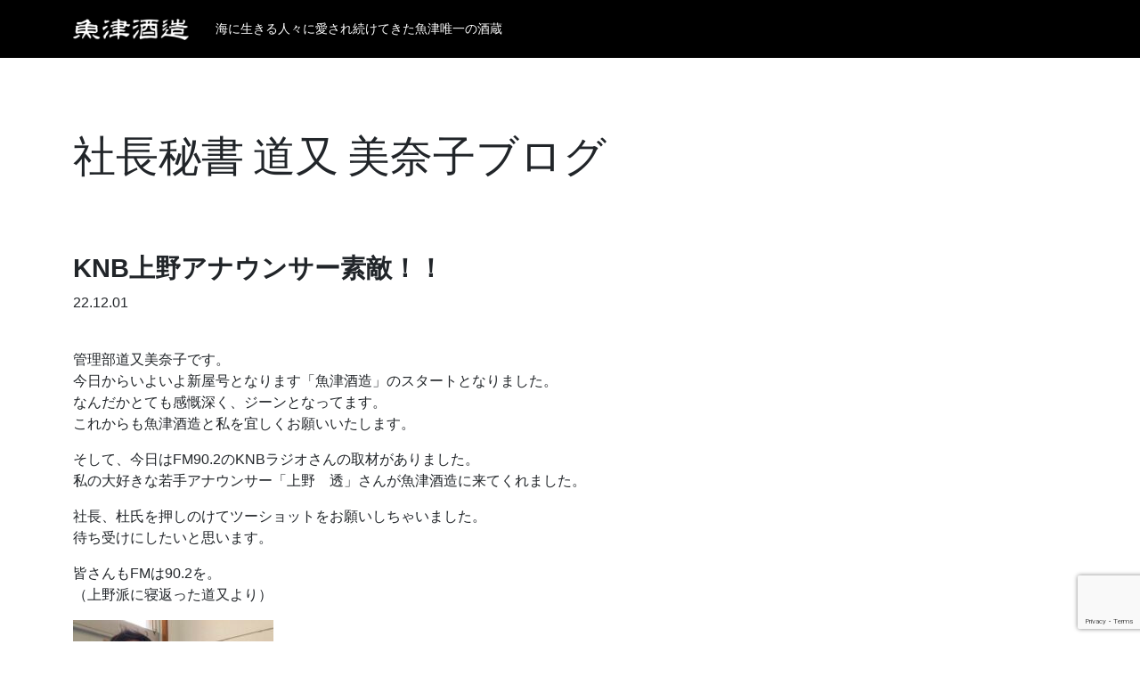

--- FILE ---
content_type: text/html; charset=UTF-8
request_url: https://uozushuzo.co.jp/blog/%E4%BB%8A%E5%B9%B4%E4%B8%80%E7%95%AA%E3%81%AE/
body_size: 10657
content:
<!DOCTYPE html>

<html class="no-js" dir="ltr" lang="ja" prefix="og: https://ogp.me/ns#">
<head>	
<meta charset="utf-8">
<meta name="viewport" content="width=device-width, initial-scale=1">
<link href="https://uozushuzo.co.jp/assets/css/bootstrap.min.css" rel="stylesheet" integrity="sha384-giJF6kkoqNQ00vy+HMDP7azOuL0xtbfIcaT9wjKHr8RbDVddVHyTfAAsrekwKmP1" crossorigin="anonymous">
<link rel="stylesheet" href="https://uozushuzo.co.jp/assets/css/style.css?20260117134758">
<link rel="stylesheet" href="https://uozushuzo.co.jp/assets/css/responsive.css?20260117134758">
<link rel="stylesheet" type="text/css" href="https://cdn.jsdelivr.net/npm/slick-carousel@1.8.1/slick/slick.css">
<link rel="stylesheet" type="text/css" href="https://cdn.jsdelivr.net/npm/slick-carousel@1.8.1/slick/slick-theme.css">
<link rel="stylesheet" href="https://cdnjs.cloudflare.com/ajax/libs/font-awesome/6.1.1/css/all.min.css" integrity="sha512-KfkfwYDsLkIlwQp6LFnl8zNdLGxu9YAA1QvwINks4PhcElQSvqcyVLLD9aMhXd13uQjoXtEKNosOWaZqXgel0g==" crossorigin="anonymous" referrerpolicy="no-referrer" />
<script type="text/javascript" src="https://cdn.jsdelivr.net/npm/jquery@3.6.0/dist/jquery.min.js"></script>
<script type="text/javascript" src="https://cdn.jsdelivr.net/npm/slick-carousel@1.8.1/slick/slick.min.js"></script>
<script type="text/javascript" src="https://uozushuzo.co.jp/assets/js/app.js"></script>
    <title>魚津酒造 富山県魚津市</title>
    
   <meta name="description" content="海に生きる人々に愛され続けてきた魚津唯一の酒蔵">
  <meta property="og:title" content="魚津酒造">
  <meta property="og:description" content="海に生きる人々に愛され続けてきた魚津唯一の酒蔵">
  <meta property="og:image" content="https://uozushuzo.co.jp/assets/img/ogp.jpg">
  <meta property="og:image:alt" content="魚津酒造">
  <meta property="og:locale" content="ja_JP">
  <meta property="og:type" content="website">
  <meta name="twitter:card" content="summary_large_image">
  <meta property="og:url" content="https://uozushuzo.co.jp/">
  
  <link rel="shortcut icon" href="https://uozushuzo.co.jp/assets/img/favicon.ico">   
  
  <script>
$(document).ready(function () {	  
$('.brand_onlinestore .slider').slick({
    autoplay:true,
     variableWidth:true,
    autoplaySpeed:1000,
    arrows:false,
    slidesToShow:10,

    responsive: [
   {
    breakpoint: 768, 
    settings: {
      slidesToShow:4
    }
   }
 ]
  });
  
$('.header h1').addClass('blur');  
});	  
  </script>
  
		<!-- All in One SEO 4.5.1.1 - aioseo.com -->
		<meta name="description" content="管理部道又美奈子です。 今日からいよいよ新屋号となります「魚津酒造」のスタートとなりました。 なんだかとても感" />
		<meta name="robots" content="max-image-preview:large" />
		<link rel="canonical" href="https://uozushuzo.co.jp/blog/%e4%bb%8a%e5%b9%b4%e4%b8%80%e7%95%aa%e3%81%ae/" />
		<meta name="generator" content="All in One SEO (AIOSEO) 4.5.1.1" />
		<meta property="og:locale" content="ja_JP" />
		<meta property="og:site_name" content="魚津酒造株式会社 - 海に生きる人々に愛され続けてきた魚津唯一の酒蔵" />
		<meta property="og:type" content="article" />
		<meta property="og:title" content="KNB上野アナウンサー素敵！！ - 魚津酒造株式会社" />
		<meta property="og:description" content="管理部道又美奈子です。 今日からいよいよ新屋号となります「魚津酒造」のスタートとなりました。 なんだかとても感" />
		<meta property="og:url" content="https://uozushuzo.co.jp/blog/%e4%bb%8a%e5%b9%b4%e4%b8%80%e7%95%aa%e3%81%ae/" />
		<meta property="article:published_time" content="2022-12-01T03:31:24+00:00" />
		<meta property="article:modified_time" content="2022-12-01T03:32:39+00:00" />
		<meta name="twitter:card" content="summary" />
		<meta name="twitter:title" content="KNB上野アナウンサー素敵！！ - 魚津酒造株式会社" />
		<meta name="twitter:description" content="管理部道又美奈子です。 今日からいよいよ新屋号となります「魚津酒造」のスタートとなりました。 なんだかとても感" />
		<script type="application/ld+json" class="aioseo-schema">
			{"@context":"https:\/\/schema.org","@graph":[{"@type":"BreadcrumbList","@id":"https:\/\/uozushuzo.co.jp\/blog\/%e4%bb%8a%e5%b9%b4%e4%b8%80%e7%95%aa%e3%81%ae\/#breadcrumblist","itemListElement":[{"@type":"ListItem","@id":"https:\/\/uozushuzo.co.jp\/#listItem","position":1,"name":"\u5bb6","item":"https:\/\/uozushuzo.co.jp\/","nextItem":"https:\/\/uozushuzo.co.jp\/blog\/%e4%bb%8a%e5%b9%b4%e4%b8%80%e7%95%aa%e3%81%ae\/#listItem"},{"@type":"ListItem","@id":"https:\/\/uozushuzo.co.jp\/blog\/%e4%bb%8a%e5%b9%b4%e4%b8%80%e7%95%aa%e3%81%ae\/#listItem","position":2,"name":"KNB\u4e0a\u91ce\u30a2\u30ca\u30a6\u30f3\u30b5\u30fc\u7d20\u6575\uff01\uff01","previousItem":"https:\/\/uozushuzo.co.jp\/#listItem"}]},{"@type":"Organization","@id":"https:\/\/uozushuzo.co.jp\/#organization","name":"\u672c\u6c5f\u9152\u9020","url":"https:\/\/uozushuzo.co.jp\/"},{"@type":"Person","@id":"https:\/\/uozushuzo.co.jp\/author\/hongo\/#author","url":"https:\/\/uozushuzo.co.jp\/author\/hongo\/","name":"hongo","image":{"@type":"ImageObject","@id":"https:\/\/uozushuzo.co.jp\/blog\/%e4%bb%8a%e5%b9%b4%e4%b8%80%e7%95%aa%e3%81%ae\/#authorImage","url":"https:\/\/secure.gravatar.com\/avatar\/b8f49cde5eb27cbceb4ab4b6df5deb5241291b9ffc184e47d5f699895cdc83c6?s=96&d=mm&r=g","width":96,"height":96,"caption":"hongo"}},{"@type":"WebPage","@id":"https:\/\/uozushuzo.co.jp\/blog\/%e4%bb%8a%e5%b9%b4%e4%b8%80%e7%95%aa%e3%81%ae\/#webpage","url":"https:\/\/uozushuzo.co.jp\/blog\/%e4%bb%8a%e5%b9%b4%e4%b8%80%e7%95%aa%e3%81%ae\/","name":"KNB\u4e0a\u91ce\u30a2\u30ca\u30a6\u30f3\u30b5\u30fc\u7d20\u6575\uff01\uff01 - \u9b5a\u6d25\u9152\u9020\u682a\u5f0f\u4f1a\u793e","description":"\u7ba1\u7406\u90e8\u9053\u53c8\u7f8e\u5948\u5b50\u3067\u3059\u3002 \u4eca\u65e5\u304b\u3089\u3044\u3088\u3044\u3088\u65b0\u5c4b\u53f7\u3068\u306a\u308a\u307e\u3059\u300c\u9b5a\u6d25\u9152\u9020\u300d\u306e\u30b9\u30bf\u30fc\u30c8\u3068\u306a\u308a\u307e\u3057\u305f\u3002 \u306a\u3093\u3060\u304b\u3068\u3066\u3082\u611f","inLanguage":"ja","isPartOf":{"@id":"https:\/\/uozushuzo.co.jp\/#website"},"breadcrumb":{"@id":"https:\/\/uozushuzo.co.jp\/blog\/%e4%bb%8a%e5%b9%b4%e4%b8%80%e7%95%aa%e3%81%ae\/#breadcrumblist"},"author":{"@id":"https:\/\/uozushuzo.co.jp\/author\/hongo\/#author"},"creator":{"@id":"https:\/\/uozushuzo.co.jp\/author\/hongo\/#author"},"image":{"@type":"ImageObject","url":"https:\/\/uozushuzo.co.jp\/wp\/wp-content\/uploads\/2022\/12\/S__46465078.jpg","@id":"https:\/\/uozushuzo.co.jp\/blog\/%e4%bb%8a%e5%b9%b4%e4%b8%80%e7%95%aa%e3%81%ae\/#mainImage","width":1109,"height":1479},"primaryImageOfPage":{"@id":"https:\/\/uozushuzo.co.jp\/blog\/%e4%bb%8a%e5%b9%b4%e4%b8%80%e7%95%aa%e3%81%ae\/#mainImage"},"datePublished":"2022-12-01T03:31:24+09:00","dateModified":"2022-12-01T03:32:39+09:00"},{"@type":"WebSite","@id":"https:\/\/uozushuzo.co.jp\/#website","url":"https:\/\/uozushuzo.co.jp\/","name":"\u9b5a\u6d25\u9152\u9020\u682a\u5f0f\u4f1a\u793e","description":"\u6d77\u306b\u751f\u304d\u308b\u4eba\u3005\u306b\u611b\u3055\u308c\u7d9a\u3051\u3066\u304d\u305f\u9b5a\u6d25\u552f\u4e00\u306e\u9152\u8535","inLanguage":"ja","publisher":{"@id":"https:\/\/uozushuzo.co.jp\/#organization"}}]}
		</script>
		<!-- All in One SEO -->

<link rel="alternate" title="oEmbed (JSON)" type="application/json+oembed" href="https://uozushuzo.co.jp/wp-json/oembed/1.0/embed?url=https%3A%2F%2Fuozushuzo.co.jp%2Fblog%2F%25e4%25bb%258a%25e5%25b9%25b4%25e4%25b8%2580%25e7%2595%25aa%25e3%2581%25ae%2F" />
<link rel="alternate" title="oEmbed (XML)" type="text/xml+oembed" href="https://uozushuzo.co.jp/wp-json/oembed/1.0/embed?url=https%3A%2F%2Fuozushuzo.co.jp%2Fblog%2F%25e4%25bb%258a%25e5%25b9%25b4%25e4%25b8%2580%25e7%2595%25aa%25e3%2581%25ae%2F&#038;format=xml" />
<style id='wp-img-auto-sizes-contain-inline-css' type='text/css'>
img:is([sizes=auto i],[sizes^="auto," i]){contain-intrinsic-size:3000px 1500px}
/*# sourceURL=wp-img-auto-sizes-contain-inline-css */
</style>
<style id='wp-emoji-styles-inline-css' type='text/css'>

	img.wp-smiley, img.emoji {
		display: inline !important;
		border: none !important;
		box-shadow: none !important;
		height: 1em !important;
		width: 1em !important;
		margin: 0 0.07em !important;
		vertical-align: -0.1em !important;
		background: none !important;
		padding: 0 !important;
	}
/*# sourceURL=wp-emoji-styles-inline-css */
</style>
<style id='wp-block-library-inline-css' type='text/css'>
:root{--wp-block-synced-color:#7a00df;--wp-block-synced-color--rgb:122,0,223;--wp-bound-block-color:var(--wp-block-synced-color);--wp-editor-canvas-background:#ddd;--wp-admin-theme-color:#007cba;--wp-admin-theme-color--rgb:0,124,186;--wp-admin-theme-color-darker-10:#006ba1;--wp-admin-theme-color-darker-10--rgb:0,107,160.5;--wp-admin-theme-color-darker-20:#005a87;--wp-admin-theme-color-darker-20--rgb:0,90,135;--wp-admin-border-width-focus:2px}@media (min-resolution:192dpi){:root{--wp-admin-border-width-focus:1.5px}}.wp-element-button{cursor:pointer}:root .has-very-light-gray-background-color{background-color:#eee}:root .has-very-dark-gray-background-color{background-color:#313131}:root .has-very-light-gray-color{color:#eee}:root .has-very-dark-gray-color{color:#313131}:root .has-vivid-green-cyan-to-vivid-cyan-blue-gradient-background{background:linear-gradient(135deg,#00d084,#0693e3)}:root .has-purple-crush-gradient-background{background:linear-gradient(135deg,#34e2e4,#4721fb 50%,#ab1dfe)}:root .has-hazy-dawn-gradient-background{background:linear-gradient(135deg,#faaca8,#dad0ec)}:root .has-subdued-olive-gradient-background{background:linear-gradient(135deg,#fafae1,#67a671)}:root .has-atomic-cream-gradient-background{background:linear-gradient(135deg,#fdd79a,#004a59)}:root .has-nightshade-gradient-background{background:linear-gradient(135deg,#330968,#31cdcf)}:root .has-midnight-gradient-background{background:linear-gradient(135deg,#020381,#2874fc)}:root{--wp--preset--font-size--normal:16px;--wp--preset--font-size--huge:42px}.has-regular-font-size{font-size:1em}.has-larger-font-size{font-size:2.625em}.has-normal-font-size{font-size:var(--wp--preset--font-size--normal)}.has-huge-font-size{font-size:var(--wp--preset--font-size--huge)}.has-text-align-center{text-align:center}.has-text-align-left{text-align:left}.has-text-align-right{text-align:right}.has-fit-text{white-space:nowrap!important}#end-resizable-editor-section{display:none}.aligncenter{clear:both}.items-justified-left{justify-content:flex-start}.items-justified-center{justify-content:center}.items-justified-right{justify-content:flex-end}.items-justified-space-between{justify-content:space-between}.screen-reader-text{border:0;clip-path:inset(50%);height:1px;margin:-1px;overflow:hidden;padding:0;position:absolute;width:1px;word-wrap:normal!important}.screen-reader-text:focus{background-color:#ddd;clip-path:none;color:#444;display:block;font-size:1em;height:auto;left:5px;line-height:normal;padding:15px 23px 14px;text-decoration:none;top:5px;width:auto;z-index:100000}html :where(.has-border-color){border-style:solid}html :where([style*=border-top-color]){border-top-style:solid}html :where([style*=border-right-color]){border-right-style:solid}html :where([style*=border-bottom-color]){border-bottom-style:solid}html :where([style*=border-left-color]){border-left-style:solid}html :where([style*=border-width]){border-style:solid}html :where([style*=border-top-width]){border-top-style:solid}html :where([style*=border-right-width]){border-right-style:solid}html :where([style*=border-bottom-width]){border-bottom-style:solid}html :where([style*=border-left-width]){border-left-style:solid}html :where(img[class*=wp-image-]){height:auto;max-width:100%}:where(figure){margin:0 0 1em}html :where(.is-position-sticky){--wp-admin--admin-bar--position-offset:var(--wp-admin--admin-bar--height,0px)}@media screen and (max-width:600px){html :where(.is-position-sticky){--wp-admin--admin-bar--position-offset:0px}}

/*# sourceURL=wp-block-library-inline-css */
</style><style id='global-styles-inline-css' type='text/css'>
:root{--wp--preset--aspect-ratio--square: 1;--wp--preset--aspect-ratio--4-3: 4/3;--wp--preset--aspect-ratio--3-4: 3/4;--wp--preset--aspect-ratio--3-2: 3/2;--wp--preset--aspect-ratio--2-3: 2/3;--wp--preset--aspect-ratio--16-9: 16/9;--wp--preset--aspect-ratio--9-16: 9/16;--wp--preset--color--black: #000000;--wp--preset--color--cyan-bluish-gray: #abb8c3;--wp--preset--color--white: #ffffff;--wp--preset--color--pale-pink: #f78da7;--wp--preset--color--vivid-red: #cf2e2e;--wp--preset--color--luminous-vivid-orange: #ff6900;--wp--preset--color--luminous-vivid-amber: #fcb900;--wp--preset--color--light-green-cyan: #7bdcb5;--wp--preset--color--vivid-green-cyan: #00d084;--wp--preset--color--pale-cyan-blue: #8ed1fc;--wp--preset--color--vivid-cyan-blue: #0693e3;--wp--preset--color--vivid-purple: #9b51e0;--wp--preset--gradient--vivid-cyan-blue-to-vivid-purple: linear-gradient(135deg,rgb(6,147,227) 0%,rgb(155,81,224) 100%);--wp--preset--gradient--light-green-cyan-to-vivid-green-cyan: linear-gradient(135deg,rgb(122,220,180) 0%,rgb(0,208,130) 100%);--wp--preset--gradient--luminous-vivid-amber-to-luminous-vivid-orange: linear-gradient(135deg,rgb(252,185,0) 0%,rgb(255,105,0) 100%);--wp--preset--gradient--luminous-vivid-orange-to-vivid-red: linear-gradient(135deg,rgb(255,105,0) 0%,rgb(207,46,46) 100%);--wp--preset--gradient--very-light-gray-to-cyan-bluish-gray: linear-gradient(135deg,rgb(238,238,238) 0%,rgb(169,184,195) 100%);--wp--preset--gradient--cool-to-warm-spectrum: linear-gradient(135deg,rgb(74,234,220) 0%,rgb(151,120,209) 20%,rgb(207,42,186) 40%,rgb(238,44,130) 60%,rgb(251,105,98) 80%,rgb(254,248,76) 100%);--wp--preset--gradient--blush-light-purple: linear-gradient(135deg,rgb(255,206,236) 0%,rgb(152,150,240) 100%);--wp--preset--gradient--blush-bordeaux: linear-gradient(135deg,rgb(254,205,165) 0%,rgb(254,45,45) 50%,rgb(107,0,62) 100%);--wp--preset--gradient--luminous-dusk: linear-gradient(135deg,rgb(255,203,112) 0%,rgb(199,81,192) 50%,rgb(65,88,208) 100%);--wp--preset--gradient--pale-ocean: linear-gradient(135deg,rgb(255,245,203) 0%,rgb(182,227,212) 50%,rgb(51,167,181) 100%);--wp--preset--gradient--electric-grass: linear-gradient(135deg,rgb(202,248,128) 0%,rgb(113,206,126) 100%);--wp--preset--gradient--midnight: linear-gradient(135deg,rgb(2,3,129) 0%,rgb(40,116,252) 100%);--wp--preset--font-size--small: 13px;--wp--preset--font-size--medium: 20px;--wp--preset--font-size--large: 36px;--wp--preset--font-size--x-large: 42px;--wp--preset--spacing--20: 0.44rem;--wp--preset--spacing--30: 0.67rem;--wp--preset--spacing--40: 1rem;--wp--preset--spacing--50: 1.5rem;--wp--preset--spacing--60: 2.25rem;--wp--preset--spacing--70: 3.38rem;--wp--preset--spacing--80: 5.06rem;--wp--preset--shadow--natural: 6px 6px 9px rgba(0, 0, 0, 0.2);--wp--preset--shadow--deep: 12px 12px 50px rgba(0, 0, 0, 0.4);--wp--preset--shadow--sharp: 6px 6px 0px rgba(0, 0, 0, 0.2);--wp--preset--shadow--outlined: 6px 6px 0px -3px rgb(255, 255, 255), 6px 6px rgb(0, 0, 0);--wp--preset--shadow--crisp: 6px 6px 0px rgb(0, 0, 0);}:where(.is-layout-flex){gap: 0.5em;}:where(.is-layout-grid){gap: 0.5em;}body .is-layout-flex{display: flex;}.is-layout-flex{flex-wrap: wrap;align-items: center;}.is-layout-flex > :is(*, div){margin: 0;}body .is-layout-grid{display: grid;}.is-layout-grid > :is(*, div){margin: 0;}:where(.wp-block-columns.is-layout-flex){gap: 2em;}:where(.wp-block-columns.is-layout-grid){gap: 2em;}:where(.wp-block-post-template.is-layout-flex){gap: 1.25em;}:where(.wp-block-post-template.is-layout-grid){gap: 1.25em;}.has-black-color{color: var(--wp--preset--color--black) !important;}.has-cyan-bluish-gray-color{color: var(--wp--preset--color--cyan-bluish-gray) !important;}.has-white-color{color: var(--wp--preset--color--white) !important;}.has-pale-pink-color{color: var(--wp--preset--color--pale-pink) !important;}.has-vivid-red-color{color: var(--wp--preset--color--vivid-red) !important;}.has-luminous-vivid-orange-color{color: var(--wp--preset--color--luminous-vivid-orange) !important;}.has-luminous-vivid-amber-color{color: var(--wp--preset--color--luminous-vivid-amber) !important;}.has-light-green-cyan-color{color: var(--wp--preset--color--light-green-cyan) !important;}.has-vivid-green-cyan-color{color: var(--wp--preset--color--vivid-green-cyan) !important;}.has-pale-cyan-blue-color{color: var(--wp--preset--color--pale-cyan-blue) !important;}.has-vivid-cyan-blue-color{color: var(--wp--preset--color--vivid-cyan-blue) !important;}.has-vivid-purple-color{color: var(--wp--preset--color--vivid-purple) !important;}.has-black-background-color{background-color: var(--wp--preset--color--black) !important;}.has-cyan-bluish-gray-background-color{background-color: var(--wp--preset--color--cyan-bluish-gray) !important;}.has-white-background-color{background-color: var(--wp--preset--color--white) !important;}.has-pale-pink-background-color{background-color: var(--wp--preset--color--pale-pink) !important;}.has-vivid-red-background-color{background-color: var(--wp--preset--color--vivid-red) !important;}.has-luminous-vivid-orange-background-color{background-color: var(--wp--preset--color--luminous-vivid-orange) !important;}.has-luminous-vivid-amber-background-color{background-color: var(--wp--preset--color--luminous-vivid-amber) !important;}.has-light-green-cyan-background-color{background-color: var(--wp--preset--color--light-green-cyan) !important;}.has-vivid-green-cyan-background-color{background-color: var(--wp--preset--color--vivid-green-cyan) !important;}.has-pale-cyan-blue-background-color{background-color: var(--wp--preset--color--pale-cyan-blue) !important;}.has-vivid-cyan-blue-background-color{background-color: var(--wp--preset--color--vivid-cyan-blue) !important;}.has-vivid-purple-background-color{background-color: var(--wp--preset--color--vivid-purple) !important;}.has-black-border-color{border-color: var(--wp--preset--color--black) !important;}.has-cyan-bluish-gray-border-color{border-color: var(--wp--preset--color--cyan-bluish-gray) !important;}.has-white-border-color{border-color: var(--wp--preset--color--white) !important;}.has-pale-pink-border-color{border-color: var(--wp--preset--color--pale-pink) !important;}.has-vivid-red-border-color{border-color: var(--wp--preset--color--vivid-red) !important;}.has-luminous-vivid-orange-border-color{border-color: var(--wp--preset--color--luminous-vivid-orange) !important;}.has-luminous-vivid-amber-border-color{border-color: var(--wp--preset--color--luminous-vivid-amber) !important;}.has-light-green-cyan-border-color{border-color: var(--wp--preset--color--light-green-cyan) !important;}.has-vivid-green-cyan-border-color{border-color: var(--wp--preset--color--vivid-green-cyan) !important;}.has-pale-cyan-blue-border-color{border-color: var(--wp--preset--color--pale-cyan-blue) !important;}.has-vivid-cyan-blue-border-color{border-color: var(--wp--preset--color--vivid-cyan-blue) !important;}.has-vivid-purple-border-color{border-color: var(--wp--preset--color--vivid-purple) !important;}.has-vivid-cyan-blue-to-vivid-purple-gradient-background{background: var(--wp--preset--gradient--vivid-cyan-blue-to-vivid-purple) !important;}.has-light-green-cyan-to-vivid-green-cyan-gradient-background{background: var(--wp--preset--gradient--light-green-cyan-to-vivid-green-cyan) !important;}.has-luminous-vivid-amber-to-luminous-vivid-orange-gradient-background{background: var(--wp--preset--gradient--luminous-vivid-amber-to-luminous-vivid-orange) !important;}.has-luminous-vivid-orange-to-vivid-red-gradient-background{background: var(--wp--preset--gradient--luminous-vivid-orange-to-vivid-red) !important;}.has-very-light-gray-to-cyan-bluish-gray-gradient-background{background: var(--wp--preset--gradient--very-light-gray-to-cyan-bluish-gray) !important;}.has-cool-to-warm-spectrum-gradient-background{background: var(--wp--preset--gradient--cool-to-warm-spectrum) !important;}.has-blush-light-purple-gradient-background{background: var(--wp--preset--gradient--blush-light-purple) !important;}.has-blush-bordeaux-gradient-background{background: var(--wp--preset--gradient--blush-bordeaux) !important;}.has-luminous-dusk-gradient-background{background: var(--wp--preset--gradient--luminous-dusk) !important;}.has-pale-ocean-gradient-background{background: var(--wp--preset--gradient--pale-ocean) !important;}.has-electric-grass-gradient-background{background: var(--wp--preset--gradient--electric-grass) !important;}.has-midnight-gradient-background{background: var(--wp--preset--gradient--midnight) !important;}.has-small-font-size{font-size: var(--wp--preset--font-size--small) !important;}.has-medium-font-size{font-size: var(--wp--preset--font-size--medium) !important;}.has-large-font-size{font-size: var(--wp--preset--font-size--large) !important;}.has-x-large-font-size{font-size: var(--wp--preset--font-size--x-large) !important;}
/*# sourceURL=global-styles-inline-css */
</style>

<style id='classic-theme-styles-inline-css' type='text/css'>
/*! This file is auto-generated */
.wp-block-button__link{color:#fff;background-color:#32373c;border-radius:9999px;box-shadow:none;text-decoration:none;padding:calc(.667em + 2px) calc(1.333em + 2px);font-size:1.125em}.wp-block-file__button{background:#32373c;color:#fff;text-decoration:none}
/*# sourceURL=/wp-includes/css/classic-themes.min.css */
</style>
<link rel='stylesheet' id='contact-form-7-css' href='https://uozushuzo.co.jp/wp/wp-content/plugins/contact-form-7/includes/css/styles.css?ver=5.7.2' type='text/css' media='all' />
<link rel="https://api.w.org/" href="https://uozushuzo.co.jp/wp-json/" /><link rel="EditURI" type="application/rsd+xml" title="RSD" href="https://uozushuzo.co.jp/wp/xmlrpc.php?rsd" />
<meta name="generator" content="WordPress 6.9" />
<link rel='shortlink' href='https://uozushuzo.co.jp/?p=213' />
<!-- Google tag (gtag.js) -->
<script async src="https://www.googletagmanager.com/gtag/js?id=G-7G3BJY9FKY"></script>
<script>
  window.dataLayer = window.dataLayer || [];
  function gtag(){dataLayer.push(arguments);}
  gtag('js', new Date());

  gtag('config', 'G-7G3BJY9FKY');
</script>  
  </head>
  <body>
<header class="lower-header">
	<div class="container">
	    <div class="content">
		    <div class="logo">
			    <a href="https://uozushuzo.co.jp/"><img src="https://uozushuzo.co.jp/assets/img/logo/logo.png" alt="魚津酒造"></a>
		    </div>
		    <h1 class="serif">海に生きる人々に愛され続けてきた<br class="sp-only">魚津唯一の酒蔵</h1>		    
	    </div>
			
	</div>
</header>	  

<section class="page_banner">
	<div class="container">
		<h2 class="serif">社長秘書 <br class="sp-only">道又 美奈子ブログ</h2>
	</div>
</section>	

<section class="news-single">
	<div class="container">
	
<h1>KNB上野アナウンサー素敵！！</h1>
<span class="date"><span class="date">22.12.01</span></span>
<article class="article">
<p>管理部道又美奈子です。<br />
今日からいよいよ新屋号となります「魚津酒造」のスタートとなりました。<br />
なんだかとても感慨深く、ジーンとなってます。<br />
これからも魚津酒造と私を宜しくお願いいたします。</p>
<p>そして、今日はFM90.2のKNBラジオさんの取材がありました。<br />
私の大好きな若手アナウンサー「上野　透」さんが魚津酒造に来てくれました。</p>
<p>社長、杜氏を押しのけてツーショットをお願いしちゃいました。<br />
待ち受けにしたいと思います。</p>
<p>皆さんもFMは90.2を。<br />
（上野派に寝返った道又より）</p>
<p><img fetchpriority="high" decoding="async" src="https://uozushuzo.co.jp/wp/wp-content/uploads/2022/12/S__46465078-225x300.jpg" alt="" width="225" height="300" class="alignnone size-medium wp-image-214" srcset="https://uozushuzo.co.jp/wp/wp-content/uploads/2022/12/S__46465078-225x300.jpg 225w, https://uozushuzo.co.jp/wp/wp-content/uploads/2022/12/S__46465078-768x1024.jpg 768w, https://uozushuzo.co.jp/wp/wp-content/uploads/2022/12/S__46465078.jpg 1109w" sizes="(max-width: 225px) 100vw, 225px" /></p>
</article>
			
	</div>
</section>
<section class="news pt-5 pb-5 mb-5">
	<div class="title">
		<h2 class="serif">社長秘書 道又 美奈子ブログ</h2>
	</div>	
	<div class="container">
		<div class="content">

			<div class="c-block">
				<a href="https://uozushuzo.co.jp/blog/r7by%e3%81%ae%e4%bb%95%e8%be%bc%e3%80%80%e7%84%a1%e4%ba%8b%e3%81%ab%e5%a7%8b%e3%81%be%e3%81%a3%e3%81%a6%e3%81%be%e3%81%99%ef%bc%81%ef%bc%81/">
				<div class="img">
　
<img width="1108" height="1477" src="https://uozushuzo.co.jp/wp/wp-content/uploads/2025/11/S__75997191.jpg" class="attachment-full size-full wp-post-image" alt="" decoding="async" srcset="https://uozushuzo.co.jp/wp/wp-content/uploads/2025/11/S__75997191.jpg 1108w, https://uozushuzo.co.jp/wp/wp-content/uploads/2025/11/S__75997191-225x300.jpg 225w, https://uozushuzo.co.jp/wp/wp-content/uploads/2025/11/S__75997191-768x1024.jpg 768w" sizes="(max-width: 1108px) 100vw, 1108px" />　
				</div>
				<div class="text">
					<span class="date">25.11.21</span><p class="subtitle">R7BYの仕込　無事に始まってます！！</p>
				</div>
				</a>
			</div>
			<div class="c-block">
				<a href="https://uozushuzo.co.jp/blog/%e9%9b%aa%e3%81%8c%e3%82%82%e3%81%ae%e3%81%99%e3%81%94%e3%81%84%e3%81%a7%e3%81%99%e3%83%bc%e3%80%82/">
				<div class="img">
　
<img width="1108" height="1477" src="https://uozushuzo.co.jp/wp/wp-content/uploads/2025/02/S__67706903.jpg" class="attachment-full size-full wp-post-image" alt="" decoding="async" srcset="https://uozushuzo.co.jp/wp/wp-content/uploads/2025/02/S__67706903.jpg 1108w, https://uozushuzo.co.jp/wp/wp-content/uploads/2025/02/S__67706903-225x300.jpg 225w, https://uozushuzo.co.jp/wp/wp-content/uploads/2025/02/S__67706903-768x1024.jpg 768w" sizes="(max-width: 1108px) 100vw, 1108px" />　
				</div>
				<div class="text">
					<span class="date">25.02.07</span><p class="subtitle">雪がものすごいですー。</p>
				</div>
				</a>
			</div>
			<div class="c-block">
				<a href="https://uozushuzo.co.jp/blog/%e6%9c%ac%e5%b9%b4%e3%82%82%e3%82%88%e3%82%8d%e3%81%97%e3%81%8f%e3%81%8a%e9%a1%98%e3%81%84%e3%81%84%e3%81%9f%e3%81%97%e3%81%be%e3%81%99%e3%80%82/">
				<div class="img">
　
<img width="827" height="1170" src="https://uozushuzo.co.jp/wp/wp-content/uploads/2025/01/魚津酒造100周年POP.jpg" class="attachment-full size-full wp-post-image" alt="" decoding="async" loading="lazy" srcset="https://uozushuzo.co.jp/wp/wp-content/uploads/2025/01/魚津酒造100周年POP.jpg 827w, https://uozushuzo.co.jp/wp/wp-content/uploads/2025/01/魚津酒造100周年POP-212x300.jpg 212w, https://uozushuzo.co.jp/wp/wp-content/uploads/2025/01/魚津酒造100周年POP-724x1024.jpg 724w, https://uozushuzo.co.jp/wp/wp-content/uploads/2025/01/魚津酒造100周年POP-768x1087.jpg 768w" sizes="auto, (max-width: 827px) 100vw, 827px" />　
				</div>
				<div class="text">
					<span class="date">25.01.15</span><p class="subtitle">本年もよろしくお願いいたします。</p>
				</div>
				</a>
			</div>
			<div class="c-block">
				<a href="https://uozushuzo.co.jp/blog/%e6%9d%91%e4%b8%8a%e9%81%b8%e6%89%8b/">
				<div class="img">
　
<img width="1014" height="516" src="https://uozushuzo.co.jp/wp/wp-content/uploads/2024/09/村上選手アイキャッチ.jpg" class="attachment-full size-full wp-post-image" alt="" decoding="async" loading="lazy" srcset="https://uozushuzo.co.jp/wp/wp-content/uploads/2024/09/村上選手アイキャッチ.jpg 1014w, https://uozushuzo.co.jp/wp/wp-content/uploads/2024/09/村上選手アイキャッチ-300x153.jpg 300w, https://uozushuzo.co.jp/wp/wp-content/uploads/2024/09/村上選手アイキャッチ-768x391.jpg 768w" sizes="auto, (max-width: 1014px) 100vw, 1014px" />　
				</div>
				<div class="text">
					<span class="date">24.09.03</span><p class="subtitle">パリオリンピックに出場した村上選手が遊びに来てくれました。</p>
				</div>
				</a>
			</div>
			
			

													
		</div>
		<div class="c-button">
			<a href="https://uozushuzo.co.jp/blog-list/">すべて見る<i class="fa-solid fa-chevron-right"></i></a>
		</div>
	</div>
</section><section class="onlinestore">
	<div class="container-fluid">
<div class="brand_onlinestore">
<ul class="slider">
<li><a href="https://hongoshuzo.base.shop/" target="_blank" rel="noopener"><img src="https://uozushuzo.co.jp/assets/img/item/hokuyo/01.jpg" alt="image01"></a></li>	
<li><a href="https://hongoshuzo.base.shop/" target="_blank" rel="noopener"><img src="https://uozushuzo.co.jp/assets/img/item/hokuyo/02.jpg" alt="image01"></a></li>	
<li><a href="https://hongoshuzo.base.shop/" target="_blank" rel="noopener"><img src="https://uozushuzo.co.jp/assets/img/item/hokuyo/03.jpg" alt="image01"></a></li>	
<li><a href="https://hongoshuzo.base.shop/" target="_blank" rel="noopener"><img src="https://uozushuzo.co.jp/assets/img/item/hokuyo/04.jpg" alt="image01"></a></li>	
<li><a href="https://hongoshuzo.base.shop/" target="_blank" rel="noopener"><img src="https://uozushuzo.co.jp/assets/img/item/hokuyo/05.jpg" alt="image01"></a></li>		

 <li><a href="https://hongoshuzo.base.shop/" target="_blank" rel="noopener"><img src="https://uozushuzo.co.jp/assets/img/item/honami/01.jpg" alt="image01"></a></li>	  
 <li><a href="https://hongoshuzo.base.shop/" target="_blank" rel="noopener"><img src="https://uozushuzo.co.jp/assets/img/item/honami/02.jpg" alt="image01"></a></li>
 <li><a href="https://hongoshuzo.base.shop/" target="_blank" rel="noopener"><img src="https://uozushuzo.co.jp/assets/img/item/honami/03.jpg" alt="image01"></a></li>
 <li><a href="https://hongoshuzo.base.shop/" target="_blank" rel="noopener"><img src="https://uozushuzo.co.jp/assets/img/item/honami/04.jpg" alt="image01"></a></li>
 <li><a href="https://hongoshuzo.base.shop/" target="_blank" rel="noopener"><img src="https://uozushuzo.co.jp/assets/img/item/honami/05.jpg" alt="image01"></a></li>      
 <li><a href="https://hongoshuzo.base.shop/" target="_blank" rel="noopener"><img src="https://uozushuzo.co.jp/assets/img/item/honami/06.jpg" alt="image01"></a></li>	  
 <li><a href="https://hongoshuzo.base.shop/" target="_blank" rel="noopener"><img src="https://uozushuzo.co.jp/assets/img/item/honami/07.jpg" alt="image01"></a></li>
 <li><a href="https://hongoshuzo.base.shop/" target="_blank" rel="noopener"><img src="https://uozushuzo.co.jp/assets/img/item/honami/08.jpg" alt="image01"></a></li>
 <li><a href="https://hongoshuzo.base.shop/" target="_blank" rel="noopener"><img src="https://uozushuzo.co.jp/assets/img/item/honami/09.jpg" alt="image01"></a></li>
 <li><a href="https://hongoshuzo.base.shop/" target="_blank" rel="noopener"><img src="https://uozushuzo.co.jp/assets/img/item/honami/10.jpg" alt="image01"></a></li>   
 

 <li><a href="https://hongoshuzo.base.shop/" target="_blank" rel="noopener"><img src="https://uozushuzo.co.jp/assets/img/item/shinkiro/01.jpg" alt="image01"></a></li>
 <li><a href="https://hongoshuzo.base.shop/" target="_blank" rel="noopener"><img src="https://uozushuzo.co.jp/assets/img/item/shinkiro/02.jpg" alt="image01"></a></li>
 <li><a href="https://hongoshuzo.base.shop/" target="_blank" rel="noopener"><img src="https://uozushuzo.co.jp/assets/img/item/shinkiro/03.jpg" alt="image01"></a></li>
 <li><a href="https://hongoshuzo.base.shop/" target="_blank" rel="noopener"><img src="https://uozushuzo.co.jp/assets/img/item/shinkiro/04.jpg" alt="image01"></a></li>    
</ul>
		</div>	
		<div class="c-button">
			<a href="https://hongoshuzo.base.shop/">オンラインストア<i class="fa-solid fa-chevron-right"></i></a>
		</div>
		</div>
</section>		<footer class="footer">
	<div class="container">
		<div class="content">
			<div class="brand_logo">
				<ul>
					<li><a href="https://uozushuzo.co.jp/hokuyo"><img src="https://uozushuzo.co.jp/assets/img/logo/logo_hokuyo.png" alt=""></a></li>
					<li><a href="https://uozushuzo.co.jp/honami"><img src="https://uozushuzo.co.jp/assets/img/logo/logo_honami.png" alt=""></a></li>
					<li><a href="https://uozushuzo.co.jp/shinkiro_mieru_machi"><img src="https://uozushuzo.co.jp/assets/img/logo/logo_shinkiro.png" alt=""></a></li>
				</ul>
			</div>
			<div class="logo">
				<a href=""><img src="https://uozushuzo.co.jp/assets/img/logo/logo.png" alt=""魚津酒造></a>
			</div>
			<div class="address">
				<span>〒937-0803　富山県魚津市本江新町6番1号</span>
			</div>
			<div class="button">
				<ul>
					<li>
					<a href="https://uozushuzo.co.jp/contact" class="contact">
						<i class="fa-solid fa-envelope"></i>お問い合わせフォーム
					</a>
					</li>
					<li class="serif">
					<a href="tel:0765220134" class="tel">
						<i class="fa-solid fa-mobile-screen"></i>0765-22-0134
					</a>
					</li>					
				</ul>
			</div>

			<p class="copy"><small>©<script>document.write(new Date().getFullYear());</script> Uozu shuzo All Rights Reserved.</small></p>
		</div>
	</div>
</footer>

    <!-- Optional JavaScript; choose one of the two! -->

    <!-- Option 1: Bootstrap Bundle with Popper -->
    <script src="https://cdn.jsdelivr.net/npm/bootstrap@5.0.0-beta1/dist/js/bootstrap.bundle.min.js" integrity="sha384-ygbV9kiqUc6oa4msXn9868pTtWMgiQaeYH7/t7LECLbyPA2x65Kgf80OJFdroafW" crossorigin="anonymous"></script>

    <!-- Option 2: Separate Popper and Bootstrap JS -->
    <!--
    <script src="https://cdn.jsdelivr.net/npm/@popperjs/core@2.5.4/dist/umd/popper.min.js" integrity="sha384-q2kxQ16AaE6UbzuKqyBE9/u/KzioAlnx2maXQHiDX9d4/zp8Ok3f+M7DPm+Ib6IU" crossorigin="anonymous"></script>
    <script src="https://cdn.jsdelivr.net/npm/bootstrap@5.0.0-beta1/dist/js/bootstrap.min.js" integrity="sha384-pQQkAEnwaBkjpqZ8RU1fF1AKtTcHJwFl3pblpTlHXybJjHpMYo79HY3hIi4NKxyj" crossorigin="anonymous"></script>
    -->
		<script type="speculationrules">
{"prefetch":[{"source":"document","where":{"and":[{"href_matches":"/*"},{"not":{"href_matches":["/wp/wp-*.php","/wp/wp-admin/*","/wp/wp-content/uploads/*","/wp/wp-content/*","/wp/wp-content/plugins/*","/wp/wp-content/themes/main/*","/*\\?(.+)"]}},{"not":{"selector_matches":"a[rel~=\"nofollow\"]"}},{"not":{"selector_matches":".no-prefetch, .no-prefetch a"}}]},"eagerness":"conservative"}]}
</script>
<script type="text/javascript" src="https://uozushuzo.co.jp/wp/wp-content/plugins/contact-form-7/includes/swv/js/index.js?ver=5.7.2" id="swv-js"></script>
<script type="text/javascript" id="contact-form-7-js-extra">
/* <![CDATA[ */
var wpcf7 = {"api":{"root":"https://uozushuzo.co.jp/wp-json/","namespace":"contact-form-7/v1"}};
//# sourceURL=contact-form-7-js-extra
/* ]]> */
</script>
<script type="text/javascript" src="https://uozushuzo.co.jp/wp/wp-content/plugins/contact-form-7/includes/js/index.js?ver=5.7.2" id="contact-form-7-js"></script>
<script type="text/javascript" src="https://www.google.com/recaptcha/api.js?render=6LcxaTwqAAAAAJc1005hrrB37LHDcgbXIOyo1MMw&amp;ver=3.0" id="google-recaptcha-js"></script>
<script type="text/javascript" src="https://uozushuzo.co.jp/wp/wp-includes/js/dist/vendor/wp-polyfill.min.js?ver=3.15.0" id="wp-polyfill-js"></script>
<script type="text/javascript" id="wpcf7-recaptcha-js-extra">
/* <![CDATA[ */
var wpcf7_recaptcha = {"sitekey":"6LcxaTwqAAAAAJc1005hrrB37LHDcgbXIOyo1MMw","actions":{"homepage":"homepage","contactform":"contactform"}};
//# sourceURL=wpcf7-recaptcha-js-extra
/* ]]> */
</script>
<script type="text/javascript" src="https://uozushuzo.co.jp/wp/wp-content/plugins/contact-form-7/modules/recaptcha/index.js?ver=5.7.2" id="wpcf7-recaptcha-js"></script>
<script id="wp-emoji-settings" type="application/json">
{"baseUrl":"https://s.w.org/images/core/emoji/17.0.2/72x72/","ext":".png","svgUrl":"https://s.w.org/images/core/emoji/17.0.2/svg/","svgExt":".svg","source":{"concatemoji":"https://uozushuzo.co.jp/wp/wp-includes/js/wp-emoji-release.min.js?ver=6.9"}}
</script>
<script type="module">
/* <![CDATA[ */
/*! This file is auto-generated */
const a=JSON.parse(document.getElementById("wp-emoji-settings").textContent),o=(window._wpemojiSettings=a,"wpEmojiSettingsSupports"),s=["flag","emoji"];function i(e){try{var t={supportTests:e,timestamp:(new Date).valueOf()};sessionStorage.setItem(o,JSON.stringify(t))}catch(e){}}function c(e,t,n){e.clearRect(0,0,e.canvas.width,e.canvas.height),e.fillText(t,0,0);t=new Uint32Array(e.getImageData(0,0,e.canvas.width,e.canvas.height).data);e.clearRect(0,0,e.canvas.width,e.canvas.height),e.fillText(n,0,0);const a=new Uint32Array(e.getImageData(0,0,e.canvas.width,e.canvas.height).data);return t.every((e,t)=>e===a[t])}function p(e,t){e.clearRect(0,0,e.canvas.width,e.canvas.height),e.fillText(t,0,0);var n=e.getImageData(16,16,1,1);for(let e=0;e<n.data.length;e++)if(0!==n.data[e])return!1;return!0}function u(e,t,n,a){switch(t){case"flag":return n(e,"\ud83c\udff3\ufe0f\u200d\u26a7\ufe0f","\ud83c\udff3\ufe0f\u200b\u26a7\ufe0f")?!1:!n(e,"\ud83c\udde8\ud83c\uddf6","\ud83c\udde8\u200b\ud83c\uddf6")&&!n(e,"\ud83c\udff4\udb40\udc67\udb40\udc62\udb40\udc65\udb40\udc6e\udb40\udc67\udb40\udc7f","\ud83c\udff4\u200b\udb40\udc67\u200b\udb40\udc62\u200b\udb40\udc65\u200b\udb40\udc6e\u200b\udb40\udc67\u200b\udb40\udc7f");case"emoji":return!a(e,"\ud83e\u1fac8")}return!1}function f(e,t,n,a){let r;const o=(r="undefined"!=typeof WorkerGlobalScope&&self instanceof WorkerGlobalScope?new OffscreenCanvas(300,150):document.createElement("canvas")).getContext("2d",{willReadFrequently:!0}),s=(o.textBaseline="top",o.font="600 32px Arial",{});return e.forEach(e=>{s[e]=t(o,e,n,a)}),s}function r(e){var t=document.createElement("script");t.src=e,t.defer=!0,document.head.appendChild(t)}a.supports={everything:!0,everythingExceptFlag:!0},new Promise(t=>{let n=function(){try{var e=JSON.parse(sessionStorage.getItem(o));if("object"==typeof e&&"number"==typeof e.timestamp&&(new Date).valueOf()<e.timestamp+604800&&"object"==typeof e.supportTests)return e.supportTests}catch(e){}return null}();if(!n){if("undefined"!=typeof Worker&&"undefined"!=typeof OffscreenCanvas&&"undefined"!=typeof URL&&URL.createObjectURL&&"undefined"!=typeof Blob)try{var e="postMessage("+f.toString()+"("+[JSON.stringify(s),u.toString(),c.toString(),p.toString()].join(",")+"));",a=new Blob([e],{type:"text/javascript"});const r=new Worker(URL.createObjectURL(a),{name:"wpTestEmojiSupports"});return void(r.onmessage=e=>{i(n=e.data),r.terminate(),t(n)})}catch(e){}i(n=f(s,u,c,p))}t(n)}).then(e=>{for(const n in e)a.supports[n]=e[n],a.supports.everything=a.supports.everything&&a.supports[n],"flag"!==n&&(a.supports.everythingExceptFlag=a.supports.everythingExceptFlag&&a.supports[n]);var t;a.supports.everythingExceptFlag=a.supports.everythingExceptFlag&&!a.supports.flag,a.supports.everything||((t=a.source||{}).concatemoji?r(t.concatemoji):t.wpemoji&&t.twemoji&&(r(t.twemoji),r(t.wpemoji)))});
//# sourceURL=https://uozushuzo.co.jp/wp/wp-includes/js/wp-emoji-loader.min.js
/* ]]> */
</script>

	</body>
</html>


--- FILE ---
content_type: text/html; charset=utf-8
request_url: https://www.google.com/recaptcha/api2/anchor?ar=1&k=6LcxaTwqAAAAAJc1005hrrB37LHDcgbXIOyo1MMw&co=aHR0cHM6Ly91b3p1c2h1em8uY28uanA6NDQz&hl=en&v=PoyoqOPhxBO7pBk68S4YbpHZ&size=invisible&anchor-ms=20000&execute-ms=30000&cb=sm02ie7eoejl
body_size: 48638
content:
<!DOCTYPE HTML><html dir="ltr" lang="en"><head><meta http-equiv="Content-Type" content="text/html; charset=UTF-8">
<meta http-equiv="X-UA-Compatible" content="IE=edge">
<title>reCAPTCHA</title>
<style type="text/css">
/* cyrillic-ext */
@font-face {
  font-family: 'Roboto';
  font-style: normal;
  font-weight: 400;
  font-stretch: 100%;
  src: url(//fonts.gstatic.com/s/roboto/v48/KFO7CnqEu92Fr1ME7kSn66aGLdTylUAMa3GUBHMdazTgWw.woff2) format('woff2');
  unicode-range: U+0460-052F, U+1C80-1C8A, U+20B4, U+2DE0-2DFF, U+A640-A69F, U+FE2E-FE2F;
}
/* cyrillic */
@font-face {
  font-family: 'Roboto';
  font-style: normal;
  font-weight: 400;
  font-stretch: 100%;
  src: url(//fonts.gstatic.com/s/roboto/v48/KFO7CnqEu92Fr1ME7kSn66aGLdTylUAMa3iUBHMdazTgWw.woff2) format('woff2');
  unicode-range: U+0301, U+0400-045F, U+0490-0491, U+04B0-04B1, U+2116;
}
/* greek-ext */
@font-face {
  font-family: 'Roboto';
  font-style: normal;
  font-weight: 400;
  font-stretch: 100%;
  src: url(//fonts.gstatic.com/s/roboto/v48/KFO7CnqEu92Fr1ME7kSn66aGLdTylUAMa3CUBHMdazTgWw.woff2) format('woff2');
  unicode-range: U+1F00-1FFF;
}
/* greek */
@font-face {
  font-family: 'Roboto';
  font-style: normal;
  font-weight: 400;
  font-stretch: 100%;
  src: url(//fonts.gstatic.com/s/roboto/v48/KFO7CnqEu92Fr1ME7kSn66aGLdTylUAMa3-UBHMdazTgWw.woff2) format('woff2');
  unicode-range: U+0370-0377, U+037A-037F, U+0384-038A, U+038C, U+038E-03A1, U+03A3-03FF;
}
/* math */
@font-face {
  font-family: 'Roboto';
  font-style: normal;
  font-weight: 400;
  font-stretch: 100%;
  src: url(//fonts.gstatic.com/s/roboto/v48/KFO7CnqEu92Fr1ME7kSn66aGLdTylUAMawCUBHMdazTgWw.woff2) format('woff2');
  unicode-range: U+0302-0303, U+0305, U+0307-0308, U+0310, U+0312, U+0315, U+031A, U+0326-0327, U+032C, U+032F-0330, U+0332-0333, U+0338, U+033A, U+0346, U+034D, U+0391-03A1, U+03A3-03A9, U+03B1-03C9, U+03D1, U+03D5-03D6, U+03F0-03F1, U+03F4-03F5, U+2016-2017, U+2034-2038, U+203C, U+2040, U+2043, U+2047, U+2050, U+2057, U+205F, U+2070-2071, U+2074-208E, U+2090-209C, U+20D0-20DC, U+20E1, U+20E5-20EF, U+2100-2112, U+2114-2115, U+2117-2121, U+2123-214F, U+2190, U+2192, U+2194-21AE, U+21B0-21E5, U+21F1-21F2, U+21F4-2211, U+2213-2214, U+2216-22FF, U+2308-230B, U+2310, U+2319, U+231C-2321, U+2336-237A, U+237C, U+2395, U+239B-23B7, U+23D0, U+23DC-23E1, U+2474-2475, U+25AF, U+25B3, U+25B7, U+25BD, U+25C1, U+25CA, U+25CC, U+25FB, U+266D-266F, U+27C0-27FF, U+2900-2AFF, U+2B0E-2B11, U+2B30-2B4C, U+2BFE, U+3030, U+FF5B, U+FF5D, U+1D400-1D7FF, U+1EE00-1EEFF;
}
/* symbols */
@font-face {
  font-family: 'Roboto';
  font-style: normal;
  font-weight: 400;
  font-stretch: 100%;
  src: url(//fonts.gstatic.com/s/roboto/v48/KFO7CnqEu92Fr1ME7kSn66aGLdTylUAMaxKUBHMdazTgWw.woff2) format('woff2');
  unicode-range: U+0001-000C, U+000E-001F, U+007F-009F, U+20DD-20E0, U+20E2-20E4, U+2150-218F, U+2190, U+2192, U+2194-2199, U+21AF, U+21E6-21F0, U+21F3, U+2218-2219, U+2299, U+22C4-22C6, U+2300-243F, U+2440-244A, U+2460-24FF, U+25A0-27BF, U+2800-28FF, U+2921-2922, U+2981, U+29BF, U+29EB, U+2B00-2BFF, U+4DC0-4DFF, U+FFF9-FFFB, U+10140-1018E, U+10190-1019C, U+101A0, U+101D0-101FD, U+102E0-102FB, U+10E60-10E7E, U+1D2C0-1D2D3, U+1D2E0-1D37F, U+1F000-1F0FF, U+1F100-1F1AD, U+1F1E6-1F1FF, U+1F30D-1F30F, U+1F315, U+1F31C, U+1F31E, U+1F320-1F32C, U+1F336, U+1F378, U+1F37D, U+1F382, U+1F393-1F39F, U+1F3A7-1F3A8, U+1F3AC-1F3AF, U+1F3C2, U+1F3C4-1F3C6, U+1F3CA-1F3CE, U+1F3D4-1F3E0, U+1F3ED, U+1F3F1-1F3F3, U+1F3F5-1F3F7, U+1F408, U+1F415, U+1F41F, U+1F426, U+1F43F, U+1F441-1F442, U+1F444, U+1F446-1F449, U+1F44C-1F44E, U+1F453, U+1F46A, U+1F47D, U+1F4A3, U+1F4B0, U+1F4B3, U+1F4B9, U+1F4BB, U+1F4BF, U+1F4C8-1F4CB, U+1F4D6, U+1F4DA, U+1F4DF, U+1F4E3-1F4E6, U+1F4EA-1F4ED, U+1F4F7, U+1F4F9-1F4FB, U+1F4FD-1F4FE, U+1F503, U+1F507-1F50B, U+1F50D, U+1F512-1F513, U+1F53E-1F54A, U+1F54F-1F5FA, U+1F610, U+1F650-1F67F, U+1F687, U+1F68D, U+1F691, U+1F694, U+1F698, U+1F6AD, U+1F6B2, U+1F6B9-1F6BA, U+1F6BC, U+1F6C6-1F6CF, U+1F6D3-1F6D7, U+1F6E0-1F6EA, U+1F6F0-1F6F3, U+1F6F7-1F6FC, U+1F700-1F7FF, U+1F800-1F80B, U+1F810-1F847, U+1F850-1F859, U+1F860-1F887, U+1F890-1F8AD, U+1F8B0-1F8BB, U+1F8C0-1F8C1, U+1F900-1F90B, U+1F93B, U+1F946, U+1F984, U+1F996, U+1F9E9, U+1FA00-1FA6F, U+1FA70-1FA7C, U+1FA80-1FA89, U+1FA8F-1FAC6, U+1FACE-1FADC, U+1FADF-1FAE9, U+1FAF0-1FAF8, U+1FB00-1FBFF;
}
/* vietnamese */
@font-face {
  font-family: 'Roboto';
  font-style: normal;
  font-weight: 400;
  font-stretch: 100%;
  src: url(//fonts.gstatic.com/s/roboto/v48/KFO7CnqEu92Fr1ME7kSn66aGLdTylUAMa3OUBHMdazTgWw.woff2) format('woff2');
  unicode-range: U+0102-0103, U+0110-0111, U+0128-0129, U+0168-0169, U+01A0-01A1, U+01AF-01B0, U+0300-0301, U+0303-0304, U+0308-0309, U+0323, U+0329, U+1EA0-1EF9, U+20AB;
}
/* latin-ext */
@font-face {
  font-family: 'Roboto';
  font-style: normal;
  font-weight: 400;
  font-stretch: 100%;
  src: url(//fonts.gstatic.com/s/roboto/v48/KFO7CnqEu92Fr1ME7kSn66aGLdTylUAMa3KUBHMdazTgWw.woff2) format('woff2');
  unicode-range: U+0100-02BA, U+02BD-02C5, U+02C7-02CC, U+02CE-02D7, U+02DD-02FF, U+0304, U+0308, U+0329, U+1D00-1DBF, U+1E00-1E9F, U+1EF2-1EFF, U+2020, U+20A0-20AB, U+20AD-20C0, U+2113, U+2C60-2C7F, U+A720-A7FF;
}
/* latin */
@font-face {
  font-family: 'Roboto';
  font-style: normal;
  font-weight: 400;
  font-stretch: 100%;
  src: url(//fonts.gstatic.com/s/roboto/v48/KFO7CnqEu92Fr1ME7kSn66aGLdTylUAMa3yUBHMdazQ.woff2) format('woff2');
  unicode-range: U+0000-00FF, U+0131, U+0152-0153, U+02BB-02BC, U+02C6, U+02DA, U+02DC, U+0304, U+0308, U+0329, U+2000-206F, U+20AC, U+2122, U+2191, U+2193, U+2212, U+2215, U+FEFF, U+FFFD;
}
/* cyrillic-ext */
@font-face {
  font-family: 'Roboto';
  font-style: normal;
  font-weight: 500;
  font-stretch: 100%;
  src: url(//fonts.gstatic.com/s/roboto/v48/KFO7CnqEu92Fr1ME7kSn66aGLdTylUAMa3GUBHMdazTgWw.woff2) format('woff2');
  unicode-range: U+0460-052F, U+1C80-1C8A, U+20B4, U+2DE0-2DFF, U+A640-A69F, U+FE2E-FE2F;
}
/* cyrillic */
@font-face {
  font-family: 'Roboto';
  font-style: normal;
  font-weight: 500;
  font-stretch: 100%;
  src: url(//fonts.gstatic.com/s/roboto/v48/KFO7CnqEu92Fr1ME7kSn66aGLdTylUAMa3iUBHMdazTgWw.woff2) format('woff2');
  unicode-range: U+0301, U+0400-045F, U+0490-0491, U+04B0-04B1, U+2116;
}
/* greek-ext */
@font-face {
  font-family: 'Roboto';
  font-style: normal;
  font-weight: 500;
  font-stretch: 100%;
  src: url(//fonts.gstatic.com/s/roboto/v48/KFO7CnqEu92Fr1ME7kSn66aGLdTylUAMa3CUBHMdazTgWw.woff2) format('woff2');
  unicode-range: U+1F00-1FFF;
}
/* greek */
@font-face {
  font-family: 'Roboto';
  font-style: normal;
  font-weight: 500;
  font-stretch: 100%;
  src: url(//fonts.gstatic.com/s/roboto/v48/KFO7CnqEu92Fr1ME7kSn66aGLdTylUAMa3-UBHMdazTgWw.woff2) format('woff2');
  unicode-range: U+0370-0377, U+037A-037F, U+0384-038A, U+038C, U+038E-03A1, U+03A3-03FF;
}
/* math */
@font-face {
  font-family: 'Roboto';
  font-style: normal;
  font-weight: 500;
  font-stretch: 100%;
  src: url(//fonts.gstatic.com/s/roboto/v48/KFO7CnqEu92Fr1ME7kSn66aGLdTylUAMawCUBHMdazTgWw.woff2) format('woff2');
  unicode-range: U+0302-0303, U+0305, U+0307-0308, U+0310, U+0312, U+0315, U+031A, U+0326-0327, U+032C, U+032F-0330, U+0332-0333, U+0338, U+033A, U+0346, U+034D, U+0391-03A1, U+03A3-03A9, U+03B1-03C9, U+03D1, U+03D5-03D6, U+03F0-03F1, U+03F4-03F5, U+2016-2017, U+2034-2038, U+203C, U+2040, U+2043, U+2047, U+2050, U+2057, U+205F, U+2070-2071, U+2074-208E, U+2090-209C, U+20D0-20DC, U+20E1, U+20E5-20EF, U+2100-2112, U+2114-2115, U+2117-2121, U+2123-214F, U+2190, U+2192, U+2194-21AE, U+21B0-21E5, U+21F1-21F2, U+21F4-2211, U+2213-2214, U+2216-22FF, U+2308-230B, U+2310, U+2319, U+231C-2321, U+2336-237A, U+237C, U+2395, U+239B-23B7, U+23D0, U+23DC-23E1, U+2474-2475, U+25AF, U+25B3, U+25B7, U+25BD, U+25C1, U+25CA, U+25CC, U+25FB, U+266D-266F, U+27C0-27FF, U+2900-2AFF, U+2B0E-2B11, U+2B30-2B4C, U+2BFE, U+3030, U+FF5B, U+FF5D, U+1D400-1D7FF, U+1EE00-1EEFF;
}
/* symbols */
@font-face {
  font-family: 'Roboto';
  font-style: normal;
  font-weight: 500;
  font-stretch: 100%;
  src: url(//fonts.gstatic.com/s/roboto/v48/KFO7CnqEu92Fr1ME7kSn66aGLdTylUAMaxKUBHMdazTgWw.woff2) format('woff2');
  unicode-range: U+0001-000C, U+000E-001F, U+007F-009F, U+20DD-20E0, U+20E2-20E4, U+2150-218F, U+2190, U+2192, U+2194-2199, U+21AF, U+21E6-21F0, U+21F3, U+2218-2219, U+2299, U+22C4-22C6, U+2300-243F, U+2440-244A, U+2460-24FF, U+25A0-27BF, U+2800-28FF, U+2921-2922, U+2981, U+29BF, U+29EB, U+2B00-2BFF, U+4DC0-4DFF, U+FFF9-FFFB, U+10140-1018E, U+10190-1019C, U+101A0, U+101D0-101FD, U+102E0-102FB, U+10E60-10E7E, U+1D2C0-1D2D3, U+1D2E0-1D37F, U+1F000-1F0FF, U+1F100-1F1AD, U+1F1E6-1F1FF, U+1F30D-1F30F, U+1F315, U+1F31C, U+1F31E, U+1F320-1F32C, U+1F336, U+1F378, U+1F37D, U+1F382, U+1F393-1F39F, U+1F3A7-1F3A8, U+1F3AC-1F3AF, U+1F3C2, U+1F3C4-1F3C6, U+1F3CA-1F3CE, U+1F3D4-1F3E0, U+1F3ED, U+1F3F1-1F3F3, U+1F3F5-1F3F7, U+1F408, U+1F415, U+1F41F, U+1F426, U+1F43F, U+1F441-1F442, U+1F444, U+1F446-1F449, U+1F44C-1F44E, U+1F453, U+1F46A, U+1F47D, U+1F4A3, U+1F4B0, U+1F4B3, U+1F4B9, U+1F4BB, U+1F4BF, U+1F4C8-1F4CB, U+1F4D6, U+1F4DA, U+1F4DF, U+1F4E3-1F4E6, U+1F4EA-1F4ED, U+1F4F7, U+1F4F9-1F4FB, U+1F4FD-1F4FE, U+1F503, U+1F507-1F50B, U+1F50D, U+1F512-1F513, U+1F53E-1F54A, U+1F54F-1F5FA, U+1F610, U+1F650-1F67F, U+1F687, U+1F68D, U+1F691, U+1F694, U+1F698, U+1F6AD, U+1F6B2, U+1F6B9-1F6BA, U+1F6BC, U+1F6C6-1F6CF, U+1F6D3-1F6D7, U+1F6E0-1F6EA, U+1F6F0-1F6F3, U+1F6F7-1F6FC, U+1F700-1F7FF, U+1F800-1F80B, U+1F810-1F847, U+1F850-1F859, U+1F860-1F887, U+1F890-1F8AD, U+1F8B0-1F8BB, U+1F8C0-1F8C1, U+1F900-1F90B, U+1F93B, U+1F946, U+1F984, U+1F996, U+1F9E9, U+1FA00-1FA6F, U+1FA70-1FA7C, U+1FA80-1FA89, U+1FA8F-1FAC6, U+1FACE-1FADC, U+1FADF-1FAE9, U+1FAF0-1FAF8, U+1FB00-1FBFF;
}
/* vietnamese */
@font-face {
  font-family: 'Roboto';
  font-style: normal;
  font-weight: 500;
  font-stretch: 100%;
  src: url(//fonts.gstatic.com/s/roboto/v48/KFO7CnqEu92Fr1ME7kSn66aGLdTylUAMa3OUBHMdazTgWw.woff2) format('woff2');
  unicode-range: U+0102-0103, U+0110-0111, U+0128-0129, U+0168-0169, U+01A0-01A1, U+01AF-01B0, U+0300-0301, U+0303-0304, U+0308-0309, U+0323, U+0329, U+1EA0-1EF9, U+20AB;
}
/* latin-ext */
@font-face {
  font-family: 'Roboto';
  font-style: normal;
  font-weight: 500;
  font-stretch: 100%;
  src: url(//fonts.gstatic.com/s/roboto/v48/KFO7CnqEu92Fr1ME7kSn66aGLdTylUAMa3KUBHMdazTgWw.woff2) format('woff2');
  unicode-range: U+0100-02BA, U+02BD-02C5, U+02C7-02CC, U+02CE-02D7, U+02DD-02FF, U+0304, U+0308, U+0329, U+1D00-1DBF, U+1E00-1E9F, U+1EF2-1EFF, U+2020, U+20A0-20AB, U+20AD-20C0, U+2113, U+2C60-2C7F, U+A720-A7FF;
}
/* latin */
@font-face {
  font-family: 'Roboto';
  font-style: normal;
  font-weight: 500;
  font-stretch: 100%;
  src: url(//fonts.gstatic.com/s/roboto/v48/KFO7CnqEu92Fr1ME7kSn66aGLdTylUAMa3yUBHMdazQ.woff2) format('woff2');
  unicode-range: U+0000-00FF, U+0131, U+0152-0153, U+02BB-02BC, U+02C6, U+02DA, U+02DC, U+0304, U+0308, U+0329, U+2000-206F, U+20AC, U+2122, U+2191, U+2193, U+2212, U+2215, U+FEFF, U+FFFD;
}
/* cyrillic-ext */
@font-face {
  font-family: 'Roboto';
  font-style: normal;
  font-weight: 900;
  font-stretch: 100%;
  src: url(//fonts.gstatic.com/s/roboto/v48/KFO7CnqEu92Fr1ME7kSn66aGLdTylUAMa3GUBHMdazTgWw.woff2) format('woff2');
  unicode-range: U+0460-052F, U+1C80-1C8A, U+20B4, U+2DE0-2DFF, U+A640-A69F, U+FE2E-FE2F;
}
/* cyrillic */
@font-face {
  font-family: 'Roboto';
  font-style: normal;
  font-weight: 900;
  font-stretch: 100%;
  src: url(//fonts.gstatic.com/s/roboto/v48/KFO7CnqEu92Fr1ME7kSn66aGLdTylUAMa3iUBHMdazTgWw.woff2) format('woff2');
  unicode-range: U+0301, U+0400-045F, U+0490-0491, U+04B0-04B1, U+2116;
}
/* greek-ext */
@font-face {
  font-family: 'Roboto';
  font-style: normal;
  font-weight: 900;
  font-stretch: 100%;
  src: url(//fonts.gstatic.com/s/roboto/v48/KFO7CnqEu92Fr1ME7kSn66aGLdTylUAMa3CUBHMdazTgWw.woff2) format('woff2');
  unicode-range: U+1F00-1FFF;
}
/* greek */
@font-face {
  font-family: 'Roboto';
  font-style: normal;
  font-weight: 900;
  font-stretch: 100%;
  src: url(//fonts.gstatic.com/s/roboto/v48/KFO7CnqEu92Fr1ME7kSn66aGLdTylUAMa3-UBHMdazTgWw.woff2) format('woff2');
  unicode-range: U+0370-0377, U+037A-037F, U+0384-038A, U+038C, U+038E-03A1, U+03A3-03FF;
}
/* math */
@font-face {
  font-family: 'Roboto';
  font-style: normal;
  font-weight: 900;
  font-stretch: 100%;
  src: url(//fonts.gstatic.com/s/roboto/v48/KFO7CnqEu92Fr1ME7kSn66aGLdTylUAMawCUBHMdazTgWw.woff2) format('woff2');
  unicode-range: U+0302-0303, U+0305, U+0307-0308, U+0310, U+0312, U+0315, U+031A, U+0326-0327, U+032C, U+032F-0330, U+0332-0333, U+0338, U+033A, U+0346, U+034D, U+0391-03A1, U+03A3-03A9, U+03B1-03C9, U+03D1, U+03D5-03D6, U+03F0-03F1, U+03F4-03F5, U+2016-2017, U+2034-2038, U+203C, U+2040, U+2043, U+2047, U+2050, U+2057, U+205F, U+2070-2071, U+2074-208E, U+2090-209C, U+20D0-20DC, U+20E1, U+20E5-20EF, U+2100-2112, U+2114-2115, U+2117-2121, U+2123-214F, U+2190, U+2192, U+2194-21AE, U+21B0-21E5, U+21F1-21F2, U+21F4-2211, U+2213-2214, U+2216-22FF, U+2308-230B, U+2310, U+2319, U+231C-2321, U+2336-237A, U+237C, U+2395, U+239B-23B7, U+23D0, U+23DC-23E1, U+2474-2475, U+25AF, U+25B3, U+25B7, U+25BD, U+25C1, U+25CA, U+25CC, U+25FB, U+266D-266F, U+27C0-27FF, U+2900-2AFF, U+2B0E-2B11, U+2B30-2B4C, U+2BFE, U+3030, U+FF5B, U+FF5D, U+1D400-1D7FF, U+1EE00-1EEFF;
}
/* symbols */
@font-face {
  font-family: 'Roboto';
  font-style: normal;
  font-weight: 900;
  font-stretch: 100%;
  src: url(//fonts.gstatic.com/s/roboto/v48/KFO7CnqEu92Fr1ME7kSn66aGLdTylUAMaxKUBHMdazTgWw.woff2) format('woff2');
  unicode-range: U+0001-000C, U+000E-001F, U+007F-009F, U+20DD-20E0, U+20E2-20E4, U+2150-218F, U+2190, U+2192, U+2194-2199, U+21AF, U+21E6-21F0, U+21F3, U+2218-2219, U+2299, U+22C4-22C6, U+2300-243F, U+2440-244A, U+2460-24FF, U+25A0-27BF, U+2800-28FF, U+2921-2922, U+2981, U+29BF, U+29EB, U+2B00-2BFF, U+4DC0-4DFF, U+FFF9-FFFB, U+10140-1018E, U+10190-1019C, U+101A0, U+101D0-101FD, U+102E0-102FB, U+10E60-10E7E, U+1D2C0-1D2D3, U+1D2E0-1D37F, U+1F000-1F0FF, U+1F100-1F1AD, U+1F1E6-1F1FF, U+1F30D-1F30F, U+1F315, U+1F31C, U+1F31E, U+1F320-1F32C, U+1F336, U+1F378, U+1F37D, U+1F382, U+1F393-1F39F, U+1F3A7-1F3A8, U+1F3AC-1F3AF, U+1F3C2, U+1F3C4-1F3C6, U+1F3CA-1F3CE, U+1F3D4-1F3E0, U+1F3ED, U+1F3F1-1F3F3, U+1F3F5-1F3F7, U+1F408, U+1F415, U+1F41F, U+1F426, U+1F43F, U+1F441-1F442, U+1F444, U+1F446-1F449, U+1F44C-1F44E, U+1F453, U+1F46A, U+1F47D, U+1F4A3, U+1F4B0, U+1F4B3, U+1F4B9, U+1F4BB, U+1F4BF, U+1F4C8-1F4CB, U+1F4D6, U+1F4DA, U+1F4DF, U+1F4E3-1F4E6, U+1F4EA-1F4ED, U+1F4F7, U+1F4F9-1F4FB, U+1F4FD-1F4FE, U+1F503, U+1F507-1F50B, U+1F50D, U+1F512-1F513, U+1F53E-1F54A, U+1F54F-1F5FA, U+1F610, U+1F650-1F67F, U+1F687, U+1F68D, U+1F691, U+1F694, U+1F698, U+1F6AD, U+1F6B2, U+1F6B9-1F6BA, U+1F6BC, U+1F6C6-1F6CF, U+1F6D3-1F6D7, U+1F6E0-1F6EA, U+1F6F0-1F6F3, U+1F6F7-1F6FC, U+1F700-1F7FF, U+1F800-1F80B, U+1F810-1F847, U+1F850-1F859, U+1F860-1F887, U+1F890-1F8AD, U+1F8B0-1F8BB, U+1F8C0-1F8C1, U+1F900-1F90B, U+1F93B, U+1F946, U+1F984, U+1F996, U+1F9E9, U+1FA00-1FA6F, U+1FA70-1FA7C, U+1FA80-1FA89, U+1FA8F-1FAC6, U+1FACE-1FADC, U+1FADF-1FAE9, U+1FAF0-1FAF8, U+1FB00-1FBFF;
}
/* vietnamese */
@font-face {
  font-family: 'Roboto';
  font-style: normal;
  font-weight: 900;
  font-stretch: 100%;
  src: url(//fonts.gstatic.com/s/roboto/v48/KFO7CnqEu92Fr1ME7kSn66aGLdTylUAMa3OUBHMdazTgWw.woff2) format('woff2');
  unicode-range: U+0102-0103, U+0110-0111, U+0128-0129, U+0168-0169, U+01A0-01A1, U+01AF-01B0, U+0300-0301, U+0303-0304, U+0308-0309, U+0323, U+0329, U+1EA0-1EF9, U+20AB;
}
/* latin-ext */
@font-face {
  font-family: 'Roboto';
  font-style: normal;
  font-weight: 900;
  font-stretch: 100%;
  src: url(//fonts.gstatic.com/s/roboto/v48/KFO7CnqEu92Fr1ME7kSn66aGLdTylUAMa3KUBHMdazTgWw.woff2) format('woff2');
  unicode-range: U+0100-02BA, U+02BD-02C5, U+02C7-02CC, U+02CE-02D7, U+02DD-02FF, U+0304, U+0308, U+0329, U+1D00-1DBF, U+1E00-1E9F, U+1EF2-1EFF, U+2020, U+20A0-20AB, U+20AD-20C0, U+2113, U+2C60-2C7F, U+A720-A7FF;
}
/* latin */
@font-face {
  font-family: 'Roboto';
  font-style: normal;
  font-weight: 900;
  font-stretch: 100%;
  src: url(//fonts.gstatic.com/s/roboto/v48/KFO7CnqEu92Fr1ME7kSn66aGLdTylUAMa3yUBHMdazQ.woff2) format('woff2');
  unicode-range: U+0000-00FF, U+0131, U+0152-0153, U+02BB-02BC, U+02C6, U+02DA, U+02DC, U+0304, U+0308, U+0329, U+2000-206F, U+20AC, U+2122, U+2191, U+2193, U+2212, U+2215, U+FEFF, U+FFFD;
}

</style>
<link rel="stylesheet" type="text/css" href="https://www.gstatic.com/recaptcha/releases/PoyoqOPhxBO7pBk68S4YbpHZ/styles__ltr.css">
<script nonce="d6N_2bJXyFUPQLj8dp9q3w" type="text/javascript">window['__recaptcha_api'] = 'https://www.google.com/recaptcha/api2/';</script>
<script type="text/javascript" src="https://www.gstatic.com/recaptcha/releases/PoyoqOPhxBO7pBk68S4YbpHZ/recaptcha__en.js" nonce="d6N_2bJXyFUPQLj8dp9q3w">
      
    </script></head>
<body><div id="rc-anchor-alert" class="rc-anchor-alert"></div>
<input type="hidden" id="recaptcha-token" value="[base64]">
<script type="text/javascript" nonce="d6N_2bJXyFUPQLj8dp9q3w">
      recaptcha.anchor.Main.init("[\x22ainput\x22,[\x22bgdata\x22,\x22\x22,\[base64]/[base64]/[base64]/[base64]/[base64]/[base64]/[base64]/[base64]/[base64]/[base64]\\u003d\x22,\[base64]\\u003d\\u003d\x22,\x22wqvDrMKYwpPDnsKDbykywoB/P8O2woPDjsKaFMKEHsKGw7Ffw5lFwqXDkEXCr8KWOX4WS1PDuWvCsUQ+Z1t9RnfDrD7Dv1zDtcOhRgY8YMKZwqfDhXvDiBHDrcKQwq7Cs8O0woJXw596AWrDtG/CoSDDsSjDiRnCi8OnAsKiWcKYw6bDtGkIdmDCqcOuwoRuw6tgRSfCvz8VHQZGw4F/FzhFw4ouw4LDnsOJwod4WMKVwqt+N1xfS37DrMKMO8O1RMOtYjV3wqBVOcKNTkB5wrgYw7QPw7TDr8OWwqcyYDjDjsKQw4TDnxNAH2xMccKFNk3DoMKMwrxdYsKGQ3sJGsOzQsOewo0fOHw5dcOGXnzDlxTCmMKKw47Cl8OndMOewpgQw7fDt8KFBC/[base64]/CiCVLwqY0woXCk1jDpxdUw6RXwq7CiVDCkMKbV8KKwp/[base64]/SsKXw7PCtsKZJk9vwpFJwqfDvWlUwrzDghxNwp/CvcK6HXFeIyMIacOPDGvCqA55UjV0BzTDmAHCq8OnEG85w45SIsORLcK3T8O3woJUwq/DulFoPhrCtCZLTTVow4ZLYw3CqMO1IFDConNHwrAxMyApw53DpcOCw7HCqMOew51gw4bCjgh9wrHDj8O2w4rClMOBST5jBMOgYTHCgcKdWcO5LifCpAQuw6/ChcO6w57Dh8Kow6gVcsOxMiHDqsOLw7E1w6XDigPDqsOPYcOpP8ONf8KcQUtyw6hWC8OhLXHDmsO/VCLCvkDDry4/TcOew6gCwrpTwp9Yw59iwpdiw5R0MFwswrpLw6BDVVDDuMKON8KWecKiBcKVQMOuSXjDthA8w4xAXRnCgcOtDG0USsKRWSzCpsOqa8OSwrvDgMK1WAPDssKbHhvCuMKLw7DCjMOgwoIqZcKSwrgoMg/[base64]/VcOwf8Kzf8O4w7MuccK3woscGMODecKrblstw7vCssKDTcK/TwkpdsOYNsOewqrChRU8VhZuw4d0wpjCjMOhw4l7CMODXsOgw5oBw6jCpsKDwrJWUsO7RsOZD17CqsKBw6Maw79mFl99JMKGwpYMw6odw4gmX8KXwrsQw6h9P8O/CsOow6ExwrrDuGXDk8K9w6vDhsOHPi0XWcOdcjXCmMKUwrtfwpLDl8OPBsKTw53DqcOdwrk2ZMKyw4kgXxDDlzIke8K8w5bDg8Oow7ovDGfDrjTDp8OYXFPCnSt0Q8KoeGbDmcKGTsOdAMKowpFsIsOvw7XCocOWw5vDgnlAaivDgBgxw54yw5oLbsK/wqLCtcKKw5o6w6zClXoAwoDCrcKNwq7DuEggwopTwrsIHsK5w6vDriLChX/CtsOAG8Kyw7jDtMKHJsKjwrTCnMO2wrthw49HaRHCrMK9A3sswqDCqMKUw5vDiMKuw5oLwoXDg8KFwrRSw43Dq8O3wqXChcKwVTlbV3bCn8KfHMOWWA/[base64]/[base64]/Dm8OSwofDsh4owqXDhsOVw4A+w57DmsKAGcO/HgdwwrrCiA3DrXUPwoXCpzpzwpLDkMK6eXgJHsOSCi1/aUbDrMKJb8KkwpjDpMODWHgRwqFPLMKgV8OKCMOhG8OCNsOLwoTDmMOCESnCpgl9w5rCv8KsM8K0w4h2wp/Cv8K9OGBgcsOQwobChsO/bFcpXMOUwqdBwpLDi3XCvMOcwqV+b8KpY8KjFsKbwo/[base64]/TcKOHsOTXsOmw4vDjlxXFFrCr8K1wpsow4t9wpbCjcKFwohJVQkNIsKiSsKTwrxCwp0ewq4VacOywqRSw6xvwocOw73DvcOmDcOadgdGw4PChcKMNMKsA1TCssO+w43DtcKrwrYKfcKfw5DCji/DmcOzw7fDuMOuecO8wrLCnsOFRcKHwpvDusO/csOjw7NGTMKvwpjCrcOUeMKMT8O0Wx3Dh1lNwo14w77DtMK1AcKvwrTDkkZYw6fDocK/woEQfz3CvcKJaMK2wonDu3HCoSdlwoAVwqIOw5diJhnCgkYKwoLCpMKUYMKEEG3CnsKgw7ssw7LDonZ4wr9gYFnCklvCpRBvwq8ew6N+w6dTMVTDisKnw61sEwtATA89b1FvLMOoIx4qw7MDw7LCu8ORwpVlAkt+w7sVAAJ1wo/Dm8OGD3LCo299GsKyQUtmXMOqwonDt8OYwp5eOsKsVgE2Q8KmJcOjwoYcDcOYYzzDvsKwwrbDgMK9ZMOrUnPDncKsw5bDvGfDkcKAwqchw4sOwpzDj8OLw4cWEioOR8KZw58lw7DDlRINwq8Ab8Oww75CwowpE8OWdcOEw5/DssK2RsKIwqIhw4/Do8KFEg8HLcKZFy7CnMKtw5s4w6Vbw5M2wojDjMOBfMKXw6bCscKJwpkfKTnCk8K9wpfDtsKLEhcbw57DgcK0SnrCqsOnw5vDhsOvw5zDtcOVw71OwpjCuMOTdsK3PMKDG1DDsl/DmMO4ZS/CgcKVwpXDg8OkSH0/aSddw5N2w6dpw5xBw41NDmLDl2jDiB/Dg0ElTcOGTzk8wpIOwoLDkynCocOTwq9macOkZArDpjPCmMKzflTCjkHCtAQyXMOxdX8hX2TDlsOVw7FOwqw/Z8Ovw5zCnH7Di8OZw4Y0wqzCs3rCpBg9bU3CuVEWSsK9HsKQHsOicMOBEMObS0TDu8KQGsOpw4PDtMKRJMOpw5dsB3/[base64]/DiDZmw7/[base64]/DlzfDn8KHw5/CrcO2w5YjwobCpAVgw5pJwoZyw6FmbDTCgcKzwqQ8wpEgHF0mw6MAO8Ojw7vDlz16NsOKS8KzCMK7w7/Du8OcK8KYDMKBw6bCq37DsnLCnRXCtsK4wq/[base64]/ck7CpQZcasKeGcOtw61/JUTClMOBGDxpbgduYhlLFMK0ZWLDnG7DgkAtwrvCjFx3w5lywp/CkCHDsjJlB0jDmsOqW2TDoyoFw5/DvGTCtMKDUcKiOAN4w6/Dml/CvFNYwpjCosOQCsOsC8OMwoDDkMONeVNtD0PCpcOLESrDk8K9PMKGEcK6dCXCqnQlwo3Dgg/[base64]/DqsOxwoTDvcKDYybCthLDjsOHw5TDswLDpcO5w6lDUAfCgndqLV3Cp8OUSWV8w5/CrcKhT0dfTsKwbV7DnsKKSjvDusKhw7QhL2dBF8OMJ8KYMxdvEnXDkGTChwERw5jDvcK2wq1dCx/[base64]/[base64]/Dg0AKazXClcOfw7rDsSUDZTxKPMKLwqJxwrZDwqDDkWUpFF/CjRHDlsOKai3DtsOPwrotw7AtwpkswppaA8ODNEFxc8KmwozCjmwQw4/DqcO3wrNMbcKRKsOnw7gUwq/CoCvCgMK2w7vCkMKFwrNew7PDqMO7QRpew43Cr8KCw5QUd8O/SGM/w4UgYEjDjMOLw6hzA8OqJRl/wqTCuF1uIzBcJ8KJw6XDtFhOw4ASc8KqAsO0wpLDgB3CsS7CgsK9ZcOSSBHCn8KcwqvDoGsywpdfw4kBLsKkwrlkVFPCm2U9SBccVcKjwpnCgDx2cGMUwrTCh8Klf8OzwobDh1HDln7CqsOmwpAiezFVw4MaEMKGE8Oiw5TCrHYQesK+wr8YasO6woHDphTDpV/CrnYrKsO4w6IkwrNmw6FnSgnDqcOlSkpyDcKHCz0YwrxcSUfCqcKdw6wZZcOIw4M/wpnDncKew74bw4XCmT/[base64]/[base64]/[base64]/QgfCl8KDZsKPT8OfHMKcRz1kUwPDg2bDjMOqX8KmdcOTw4HCnQDDjsKPejlLK0DCsMO+TiI3ZU8aNcKBwprDrjLCsh3DpU0owoUMwqLDnR/CpGxDL8OXw5TDoHXDiMKZMgPCqyNrwr3DscOewol/wqg3WsOnwobDkcOsF1BSbhPCiyIXwpk/[base64]/CjcO9BSA3ZnDClAUFwo/[base64]/DrH4aw79dwoDDk8O9w5DDn3vCqMKwIcK/wrzDi8KBeDfDgsKtwobCmQDCo3sfw4vDsCopw6JiShnCtsKfwrzDokfCkFXCnsK2wq0Qw6YIw440wqccwr/DgzAcIsOgQMOPw4LClwtxw65/wrAoasO3w6nCixjDhMOAA8KmcsORwoDDuFbCsztew4zDh8KNw4Uqw7p0w6/[base64]/[base64]/Dv8KmwpouT8KUEMKww5XDoiHDuwrDkiJ/DsKWGMOewoXCvCHCh301eifDkzkkw6JNw6xqw6nCr2jDhcODNhzDoMOowrACNMKlwrLDpkrCosKKwqclwpFeCMOkeMO0B8KRXcKzJsOTeGLCnmjCrcKmwrzDoy7Dtgl7wp8hDXDDlcKrw77Dg8O2SUvDoAXCn8Kgw6bDmyxMV8Oiw451w47CgX/DjcKHw7dJwroLbz3DkwAjSA3Dn8O+S8OyRMKNwrXDsAYpZcK2wrAqw6XCplU6fsKmw64ywpfDlsKjw7REwoE9PQlJwpUBGjfCm8KpwqUow6/Dgj4owqcdSAVJX07Cu2FgwrjDiMKPaMKeFsOkeSzCn8KRw6LDhsKfw7JKwqZEPCLCuWbDsBN/wo3DhmU8InHDs0B7ShMtw5HDtsK/w7V8w4/[base64]/Wk3DlcKiworCjhfDp8KFwq7DtxZKaBwww67CqcOsEkILw79fFz0iA0bDjw8gwr7Cs8O1AXE6S3c8w6fCogDCoxfCvsKcw5/[base64]/Cs1LDn8KMEXDCrsOqwolqwpHCuT/CngZ7w7JUNMK/wqt8wqMoLTfDjcK0w7MowprCqCnCmFZ5N17DssKiH1kkwosuwodMQwLDmivDiMKfw48yw5fDvh8Ywq85w59YKCTDnMKhwrwWw5oOwoIPwoxJw55sw6g4aFlmwrHCv1nDn8K7wrTDmFMYIcKgw7TDlcKKMAkeSG/[base64]/DqxLCjUPDuAXCrcKCd0DCj3MfTsOrwp0PDsOlWcOhw7dCw43Dh3/[base64]/Dvk3DtMKOw7gvW8KLZ2jCkBIFwo/Dk8OUdkl+Q8OYG8OtbGDCqcKLOwpBwo8jNMKkQ8Ksfn5wOcKjw6XDv0FZwpkMwojCqGPClDvCiTwIXjTCi8KRwrzCj8KzRl3CuMOZUgIRM0EgwpHCqcKXZcKzH27Cr8OMPShAHgIpw6YLU8OUwoTCk8O/w5lgU8OYG3dSwrXCmCRVXsKDwrbCjHUBSXRMw4bDgMOCBsOzw7LDvSBnGMKUZn7DtxLClEgEw7UEFsOxesOYw6fCvzXDoloXNcO7wpc6XsOjwrfDksKqwoxfOG0hwobCgcOyQDMrUS/[base64]/DgcKJwogJwo56w7FwcMOJw7QMwq7Dt8Kaw58Gw7XDpsK2fsKkU8K4M8OCDBsdw6gXw5dxGMOlwqU7AR7DjsKcZsKYYCXCmsOEwrzDszvCr8Kcw6kOwrIYwpY0w5TCk3I1BMKBTBpZBMKwwqFtPQhYw4HCo0/DlCAQw6DChxTDr0nCq25Uw7w+w7/Dul5KNkzDu0HCuMOmw5pPw7xHHcKZwo7Du3/[base64]/w6lwYU44S8OSVSNzP3ocw6TCtsKzR0p0QExKIMK6wq9Pw7I/w5Ibwo4aw4DCqWgPDcO7w4QCUcO+wpPCmgsEw4XDlVDCjMKPdGbCv8K3FgwdwrNrw49swpdcWcKzIsOJOWzCh8OfPcKoDyI3UMOJwpIXw4UGN8OAficSwpvClTE0KcKKcV7DrhLCvcKIw6fCtiRzYsOfQsKlYjXCmsO8d3/DosOOczLDksOOYTjClcKKIQDDsSzDmQDDuhPDqVPDhAcDwoLDosO/Z8K3w5U9wqpfw4XCusOQKyZMLxAEwq3DisOEwosawozDqT/Dgz0EWF/[base64]/[base64]/CohXCp8KAwr8tQAttIwwjwpjCpcODScOgXMKHFxnCrxvDucKjw4gLwrUGL8OVCgg8w6zCisKmH1N+cn7CgMKvSCTDqREXPsOOWMOaIiA/[base64]/wpnCnRnCncOPaVfDuw4wDyxdQMO5YsKCeGfDrm0Gw506JxLDpMK/w6fChcONISE4woTDulF/[base64]/w6Vhwq7Du8Kuw5bDuQpTw4lIwrIOBH0BwqDDssO1ccO/[base64]/eApyMQw1woFEw6QgwpDDl8KyAcODwovDpnRnRlMEXcKPeHjDosKqw7PDksKTX0bCoMOPBnnDjMK4IHXDgD9kwrTDtXMiwpfDjDREAQTDhMOjWm8+dmtSwr3Ds1xgISgiwrNkGsO+wqEte8K1wqUxw6E/[base64]/CqAbCpMO8wr/CkFxAw6nCn2jCiinCn8O8JyXCqE5lw7LCiiFmw4fDssKBw5PDhHPCgMOrw5V4wrzDrU3Cr8KVBgM/[base64]/Dtw7DvMOEwqzDlwxSaMOOwoMbNMK/wqjCnn1zCw7DhxU1w6nChcOKw6EZHm/DiSkjwqTCjlUUe3DDknY0fcOWw704UsOEdnd1wpHCqcO1w6bDn8OFwqTDkHbDvMKSwq/CmnDCjMOPw4vChMOmw7RyS2TDncK0w6HClsOiOiJnH1DDrsKew5IKT8K3IsOEw7MWW8KBw7c/wqjCucKoworDh8KtwpnCnyPDtCLCrG7Dv8O7U8KfQ8OsdcKswqbDncOHcFPDrB5ww6I+w485wq/DgsOEwoJnw7rDsigTbCcUwpcKw5/DkQrCtlt1wo3Cgxg2CUXDj3l6wqfCsyzDvcOHRyVMFcO+wqvChcKsw6BUMMKpwrXCjh/DonjCuV4RwqV2Nk15w7NNwqhYw4ETC8OtTh3DncKCfw/DijfCriHDsMKhTHwfw7jCvMOgTyPDk8KoXsKPwqA8asOBwqcdF3xZZxxbwqzCiMOofMKhw4nDqsOjO8Otw7xQMcO3VUvCv0vCqnbDhsKywqPChgY4w5NcU8K+OcKlMMK2A8OJexfDm8OXwq4QcgrDsytJw5/[base64]/DkDTCgQYLH8KGwr3CqiFKw5LCjRhnw6ttw5cpw7QNJVnDnTnDhl7DvMOFX8KvCcKFw4HCkcK3wo41wpbCssK/FsOMwplmw5hTfzYVPjkDwp7CmsKbOlvCpcKdZsKuB8KyX3DCoMOnw4bDqGsSfiLDicKnbsOfwo4AaCjDrgBDwp3DuirCgl/DhcOsY8OlYH7DtxvClx3DkcOBw6LCo8OrwqzDsSsZw5TDrMOfDsOFw5R/ccKQXsKXw4cxLsKdwr1kU8KOw5nCiStOBhnCqcO0SB1Jw4V7w7fCq8KdBcK1wpZZw4TCkcO/[base64]/[base64]/[base64]/McODw6huw47CrMOdYsKzw7vDnyZGcTTDjsK5wqXCkiHDkMKifsOKBcOxexvDkMOzwrjDscOCwrDDvsKHFR/CsgxlwpgybcK+O8K6VQXCmnU5ewUMwr3Cl1YwWzVJRcKEX8Kpwqc/wqVMbsO2PTDDl33Dm8KdU2vDpwlAI8KPw4XCpkzCpcKJw5xPYgLCsMOMwozDlU4Iw6XCqW7DtMK5wo/CrRzCggnDvsKAw5cqI8KSH8Ktw4I/R1TChmQpd8OXwqstwqbClSXDlUDCvcOswp7Dl1HCrsKqw5/CrcKhHXsJKcK7wpDDpMOmFD3DkzPDp8OKUWrCqMKXbMOIwoHDsFXDo8O8w4LChyxHw5pcw7TCjcOlwpPCoGpMIifDllnDh8KNK8KMNDFvEjIYSsKswod1wrPCjX8vw6kIwr9jMxdZwqEgCFjCvEnDsyVOwpp+w7/CoMKjW8K9Bgcbw6XCtMOLHVxpwqcLw7BReTTDt8OYw5gWWcOEwofDkRlVNMOLw6zDsEpVwrpaCsOFRlDCjWjCrsOPw5tfw6nCkcKkwqDDosK7Q3DDgMK8wp07EsO/w6PDt303wp04KTQ+wpFSw5XDqMO1TAVjw4pzw7rDucOHK8OEw70hw74IOMOIwr0owpzCkUJcCUU2wpU/w7HDgMKVwpXColUrwqNbw5TDhnDCvcO3wpxaEcO/OSnDlXYVNizDkMOwDcK+w69cUnHCkwY/fsO+w53CjcKuw7TCrMKJwoPCrcOeKBDCt8OXc8Kgwq7CqBhYB8Ovw4fCk8O7wrbCskPCj8OoEzdzOMOHEsKidS5xIMK4Kh3CvsO7DA04w4gAYWtVwoDCnMO4w63DrMOBYRxBwroDwpM8w5vCgQohwocYwr/Cj8O9f8KEw7zCp1nCn8KlHxxWcsKUw7fCpX4FewfDuXnDlQtgwpnDvcKlbk/DpRAJUcO8w7/[base64]/Domx0VVtWwovCjzomBEoSMk7Ck25Aw57DjErCnhTDv8KzwoLDnFs/wqtSTsKgw5LDm8KYw4nDnUklw7hCw53DpsOAHEgnw5vDtMOuwr3ClF/Cv8OTO0lnw7p1ElIrw5zCn0wMw5EFwo8uRMOma3ABw6sJO8OqwqkSAsKSw4PDoMOwwpAKwoDCnMOKQcKRw4/DuMOCY8OHTMKQw7g7wpnDgiZUG07CuisMAz/Dl8KRwo/DqcOQwobCncOYwqXCr0h4w7/DrsKhw4DDnRplLMOeSxYJUjrDhSrDj0fCtcK4XcO2Zj02LMOcw5t/[base64]/w5wlwpJgEsOVUMOeU8KPwqhZUTUVNsKLH8O+w7bCuC9qe2/DsMOEYQFTe8KyZcKABFRyOMKAw7lKwq10TULDk1tKwrzCoBwNdzRfwrTDpMKpwoBXKEzDq8KnwrABflFfwr8Jw493PsKfbw7CvsOZwp/[base64]/[base64]/w5Y8w7fDjmYPaMKdWMOdCcKQV8OQwrzCqWXDocO1wqHDu1VPasKEGsOhRjHDmBQsfcKID8OgwrPDrHpbaD/DjsOuwqLDocKNw50JGVrCmRPChXBcOVpgw5teOsOsw4PDicKVwrrDhsOkw53CvMKWNcKww4hJHMKrFEoDZ3/DvMODw4o/w5sNw6txScOWwqDDqVVIwoAsSnV3wooSwolgOsOadsO+w6/DlsOmw7ddw4rCm8O5wrTDscO7aTbDpjPDjhA6QzBXLHzClsOEVcKfesKPLMOjNsOsacOQDsOfw4/DuiszT8KDRmAGw6LDnS/DkcOSwo/CnmLDo0orwp85wrbCqRoPw4XChsKRwo/DgVnChWrDlzTCu086w7PDgRcraMOwQWjDiMK3CcKUwqrDli1SaMO/MH7CojnCtjtpwpJ1w6bCjXjChW7DgAnDnWpxEcOPIMKIfMORH3fCksOSwqtQw7DDq8OxwqnDpsOuw4jCisOGwozDnsOUwps2TUAoUX/CiMKDSVh3wo0dw6IHwrXCpDzCpMOLI3vCkSzCgm7Ck2A4USrDjgp0djE4wrYkw7pgbALDr8Omw5TDrsO0Njt3w45kFsKFw7Y1wpNwfcKhw6jChD0cw60VwqzCuApFw5F8wqvDt23Dl2vCl8KOw4TDgcOEasOvwpPDmS8GwpUZwqtfwr91OMOzw6pGJE5SNVrDvG/[base64]/CmMKMWMK0XTpfEmPDiMKow5pIFsOWwq9zSMKow7ldN8OECMOaLMOaAcK8wq/[base64]/asKhBMKgwrByw7jChcKUwobCskLDusKiPi0he8OpworDssKCasKPwrLCt0Iiw6QvwrBqwo7DujTDmsO2bMKuecKtcsOHWsOkL8O/w7XChi/[base64]/DnEbDukPCoMOtw7PCmsK3PcOfF8Klw7hSO8KRwotQw67CssOha8OPwofDrnZwwqHDjBAOw4QowqrCixcrwq/Dp8OMw5Z4N8K1IMOvaW/[base64]/[base64]/Ds0nCvsOkw5V9STkZIQXDoFNJIRXDnEDCqgxdUcOBwp7DpE7Cp2doBsKfw4BpBsKnHCTCrMOZwpVVAsK+eRbCtsKmw7rDnsOJw5HCtCrChQ4oZDV0w5rCqsOSScKKV3QANMO4wrIjw4TCuMOww7PDssKiwqjClcKcIGnDnEM7wpwXw7/DncKIPQPCsSARwrIpw4TCjMONw4TCj3UBwqXCtxcLwoR4KWDDrsKiwr7ClMOyKmR5bzAQwpjDncOfZW/DmwQOwrXDunQfwqnDu8OmdmjCvhzCriDCtgbCicK2Y8KQwqYmK8KZQMO7w7M9aMKBwohdM8Knw5B5ZEzDt8KcfMOzw75ewpxdO8KmworDrcOSwoDCm8OwZBYuYFgTw7EdbX/Dpnp0w7/Dh2lzdWfDnsKgHA8/OXbDqsOIw4Abw7/[base64]/w6gVG0ICKAwORcOyw5s4Vy8ACW3CjMOnesK9wpTDlEfCvsOhZj3ClyrCoi8EYMOfwrw9w6zCq8OFwqd/w5EMw6IONztiB2JTKk/DqcKQUMK9YDQ2K8Oywr8HbcOzwppsSMKAG315woVRLsOqwofCvMOSRRtmwrNPw4rDngzCucKUwp9TPy/DpcK7wrfDunBZC8Kyw7PDiQnDrMOdw5wOw5cOIQ3Cg8Omw5nDjU7DhcK6c8OmTzoxwozDszcDWSdawqdsw4rChcOywqTDocKgwpHDvW/CvcKJw78ewocsw4ZpAMKEw6/[base64]/CnMOKEMONw4DCvsOpwrvCrMOhw7XCmcOrWcOrw5/DoWxmHwvClsOow5fDsMO1Fj4nHcO9YU5pwqUqw7jDtMO0wrLCsXfCm09Jw7guK8KYD8OzQ8KJwqMSw6zDs0M/[base64]/CqsKrRMOKDMKfS1rDpUlOHRwBwr9hwrAbO186OVdBw5bDq8O9aMOsw6/[base64]/CsXBJXMKlC8O5XMK7PMOJw5PCsnPCpsKjUnUMwrpGQcOsK2owWsKyKcKlw5LDjMKQw7TCtMO4I8KPWxp/w6fCj8KJw7hHwoXDvW7CrsO6wpvCqgrChBrDsg4cw77CrhZzw5nCsgrDgGhrw7XDtWfDnsO1eXTCq8OCwoNuWMKmPGMVHMK/w65lw6PDscKyw4bCqiAwccOnw7DCn8OKw79/woxyBsKbNxbCvHTDi8OUwpfCnMKYw5VQwoTDpSzCnD/ChcKww75cRG1ea3DCoEvCrB/ChMK2wprCjsOnOsOCNsOFwp0zXsOIwpZBw6MmwrtuwrI5PMOXw7rCkmDCq8KEblkSHMKdwq/DgHcOwq5UTMOQQcOPbmvDg1tNLhHCszdjw5AnesKzFMKow6rDqn/CuTvDoMK5XcOkwq3Cp0fClVTCom/CizEADsOBwqfCjg0rwqdnw4zCg10aIX0rBiU6woHCuRLDlcOFcjrCqMOcAjsmwrxnwoN1wppywpHDh0kLw5LDrBHCncOPHFjCiAIIwrPChhQAN0bCiGcsKsOoWUTCuF0Ow4jDksKEwoMAZ3bDj1gZG8KEEcOXwqjDlw3CunjDqcOhfMK4w5/CnMODw5lQHh3DnMKgR8Kjw4R6NcKTwo4hw6nDmMOEG8OJw4Mww7AkUcODdUzCpcKuwo5Lw4rCksK0w7HCh8OQEhbDosKCPxLDpl/CqFPDlsKOw7UpfcOsWHpKHQlgZW4yw57DoRIFw6LCqm/DqcO+wqIDw5rCrHZPJwTDvn0QP3bDrCEew4UHCBPCusKJwrXCqRJJw5prw7LDu8ObwpvCtVHCjMONwoIvwoTCpsO/RMOBNjUkw5EtX8KfJcKOZg5IcMKmwrfCiQrDinh/w7ZqFcKow4PDncKBw4ljWsOzw7zDngDCvnlJbjUIwrx/FHjDs8KBw51NahVVf0cFw4tEw68uUcKrBChcwr02w5ZzWDvDqcO4wp9vw7jDsUB2Y8OEZntSX8Onw4/[base64]/[base64]/[base64]/DgMOJYzB1BMKYG8OtJWU7wpzDoMOTIsOQQhJIwrbCo3HDpzVseMK1CGoSwoTDnsK2w6zDoRlFwpMHw7vCrlzCpHzCjcOUwo3CgjN0aMK9wrrCuwDCgRELw68nwprDicOIVAV2w4ECwqfDj8OGw4ZvIm/Dg8OhXMOkKMKVU2QcVC0TGsOhw7cXEj3CqsKvRMOYN8KdwpDCv8O6wo5YIMKUK8K6M2RPd8K/YcKbHsK6wrk8OcOAwofDn8ORb3PDtn/DrcKtFcKVwooHw6nDi8O3w4XCosK6O3rDqcO/R17Cg8K0wprCqMOCWHLCkcKGXcKEwo0UworCnsKOTzTCgFVbYsKVwq7CiwDCpUZ1aTjDgMODQnPCnHfCj8O1JBInDGPDljTCr8K8RU7DuQbDocOebMO7w69Jw63CmsO1w5Jlw7bDjlJwwrzDpU/CmTzDiMKJw6MYfXfDqsKSw5DDnEjDisK9UcOEwrc9CsO9NF/ClMKbworDlGrDp2ZBwrdtPHY9YnE5w5gcwpHClz5SI8KHw4QkL8Kyw6nCrcOIwobDvRJNwqg2w48Fw7JuFRvDli0cD8K8wpfDoC/DugRFLG7CpcK9OsKZw4vDpVDClHRrw7hJw7zCpB3DhV7Cm8OyP8Kjwo8dfxnCmMO8G8OaTsKUUMKGSsKqEMKhw4HCpFh0w75Uf1YWwpVRwpw/[base64]/Cu8KaJzp7bgcNXsKFw79+wqNJBTDDok5Fw5fCiy5GwqXDpTHCqsOxJCd/wqZJaXI1wp9ldsK0LcKAw4d5UcKXBg/DrEt+bULDucOKV8KiYksfUTXDh8OQLUDCln3CknPDh2ctwpvDpMOvfcOBw4vDnsOpw7HDqEkuwobDqSnDvgvDnw1iwoYOw7PDv8OWwqDDtcOZQsKvw4DDgMOrwp7Dn188RjbCsMKnaMO9wpxwVGBjw79jDU/[base64]/CjQzCjBAUUhVAw4VaMcKWwp3CscOlwovDkMKXw6o/[base64]/DqMOtBRjDrcK7BX3DhcO6MsOyIycaKMOIw5PDhMKJwpjDuFbDvcO9DcKVw6nDrMKXOcOfEMKmw7ZYEG0dwpPCnV7CvcOmdUnDjGfCum4vw6bDsQJVBsKnwrjCtWvChTdrw6c/w7bCklfClxnDjhzDjsKJCcO/w61+cMOyFwfDpcO7w6fDkCs7LMOPw5nDlVDDiC5ifcKCMVbDqsKILwjDshDCm8KmFcK0w7IhQSLCqQrClTRBw5LDv1vDj8O7wr8ACW12RB9OEQMIEcOvw64/O0bCmMOUw7PDpsOvw6nDikvDjcKZw6PDisOxw7UQTmrDoHUswpLDlsOKLMOxw7/[base64]/woIZA8OIeBQnNgg9WcKLw4bDmMKlw5rClcOmw6pAwptYFi3DtMKFY3bCnyhYw6VracKbwoDCkMKYw5TDt8Ozw5c1wrAAw63DpcOFKMKmwqvDtlJqFlPCgcOCwpdpw7IkwpgwwoDCtxk0Yx9PLhtKYsOeD8OfS8KLwq7CncKvb8Olw7hDwqd5w55yFB/CtjQ0VR3CkjDCqcKIw7TCsm1ResOXw6LCjsKqacOCw4fCglVDw5DChEIHw683HcKFVnfCqSMTYsOZIMKQH8Kvw5I3wokhLcOsw7/CnsO7ZH7DmMK+w7bCncKcw7llwqEJe084wpzDpns0F8K4VcKyecOyw7wRfDbCjHskHGlFwr3CisKyw4JqYcOMJCVBfxs+PcKGD0wSZcOwbMOGSXI+XMOow77CmMOFw5vCn8KPdkvDjMKtw4rCiikWw7pDwp3CkDzDhD7DpcK4w5HDonYRRSh/wrRaLDzDgW7CukNhOHRBD8KsNsKHw43CoX8aNxPCh8KAw57DhibDlsKyw67CqwRlw6ZHZMOIKB12QcOHNMOew7DCoSjCtGt6IkHCl8ONEV9nCkBcw5DCm8OHMsOKwpNbw5E6RVZXJMObXcOqw7fCo8KeM8KUwqAfwp/DuCrDvsOnw5fDqkU0w5obw7zDhsKZB0pQPMOsIcKmccOxwrdaw6sweQ3DgmYrYcKXwoYXwrjDlDTCqyLCrwPCsMO3wqzCl8K6SUwwfcOvw5fDq8OBw73CjsOGCD/[base64]/CmlcTEGzCpsKaccKKwrZUw7bDucOgFStKM8KbZXh0asK/U3DDuX9lw6PCsjR1wrzCt0jCqXpBw6cZwrvDt8Khw5PCmwwkKMO3XsKNST1wdADDrQDCp8K8wp3DgRNlw6TDjsK8I8KSNMOIQsKkwrnCmELDicOFw4Ixw55owpLDrjvCixUNOMO9w5HCrsKOwrU1ZcOawqbCucK1KBXDrkTDhCPDnFc5RkrCgcOnwrBUPk7DgFBpGl4/[base64]/DlFXDjcKCwqnDqMKkw5zDkMOww5RVLwfDuV9fw4gOc8O+wpB7W8OReCdcwqlJw4FEwo3DsCbCnxPCnwPDsWsKc0RVHcK3OT7CrsOjwrheP8OJHsOmw57CnEDDn8O0CsOTw5VKw4U6BThYw69ywqo2J8OBZcOsUFFrwprDpcO7wo/[base64]/esObwrLCrB12G8KHTGXDocO5wovDnMOrw5HDmcOrwo7CqBnDu8Kga8K/w7d8w5TCoVDDs1zDuX4gw5xtbcOzEzDDoMKKw6ZHd8O/B0/[base64]/Dhn14worCvBTCjsKhC8OEF0NJw73CnX4mwoN4FcOzdGzCsMK8w5AswpDDqcK0cMO7wrU0asKfY8Obw6cWwoR2w7/CssOtwoUqw6/CjsODwpTCnsKlX8OZwrdQaU0RFMKBFSTCu2LChG/[base64]/KcO8wr1wL0EuwqrDkTDDrcKRbsKrwp/DryXCgMOVw43Ciz88w4HCrz3DmsOlw6kvVcK1JcOBw4zCnkRIE8KZw5JmK8Ofw7pmwrtOHxhOwqrChMOVwosXSMKLw57CvRQaGcOCw6BxLcKQwqYIH8KgwpbDk0nDgMO5EcOPLQ/CrBxJw7LCpHLCqEYxw6NTVRJKXTtWw75ibgMyw4TDtQ90HcOpXcO9KThUGjDDgMKYwp8cwr7DkW4EwqHCgiRbUsKWbsKcZlTCqkPDosK1J8ORw6M\\u003d\x22],null,[\x22conf\x22,null,\x226LcxaTwqAAAAAJc1005hrrB37LHDcgbXIOyo1MMw\x22,0,null,null,null,1,[21,125,63,73,95,87,41,43,42,83,102,105,109,121],[1017145,623],0,null,null,null,null,0,null,0,null,700,1,null,0,\[base64]/76lBhnEnQkZnOKMAhk\\u003d\x22,0,0,null,null,1,null,0,0,null,null,null,0],\x22https://uozushuzo.co.jp:443\x22,null,[3,1,1],null,null,null,1,3600,[\x22https://www.google.com/intl/en/policies/privacy/\x22,\x22https://www.google.com/intl/en/policies/terms/\x22],\x22hIFG8+s+n85EwbrNRvXDAhFpY7Vb13FEA7KUKNfAH94\\u003d\x22,1,0,null,1,1768661280915,0,0,[103,37,148,110,202],null,[92],\x22RC-aqm1xS57rahT_g\x22,null,null,null,null,null,\x220dAFcWeA5DDlYJQzK5KYa2S2adNECk9LH4FwYkhy8ywfK0BkMfjT2LDYcUFUGYXGir38CFnG5yeejggtzjLP_MRDTKcKT6YY0T_Q\x22,1768744080962]");
    </script></body></html>

--- FILE ---
content_type: text/css
request_url: https://uozushuzo.co.jp/assets/css/style.css?20260117134758
body_size: 2687
content:
@import url('https://fonts.googleapis.com/css2?family=Fjalla+One&display=swap');
@import url('https://fonts.googleapis.com/css2?family=Zen+Old+Mincho&display=swap');

body{
	font-family: "Hiragino Kaku Gothic Pro", メイリオ, Meiryo, Osaka, "ＭＳ Ｐゴシック", "MS PGothic", sans-serif;
	font-weight: 300;
}
ul,li{
	list-style:none;
	margin: 0;
	padding: 0;
}
img{
	max-width:100%;
}
b, strong {
    font-weight: 600;
}
.pt0{
	padding-top: 0!important;
}
a{
  -webkit-transition: all .2s;
  transition: all .2s;		
	text-decoration: none;
	color: #000;
}
.serif{
	/*font-family: "ヒラギノ明朝 ProN W3", "HiraMinProN-W3", "HG明朝E", "ＭＳ Ｐ明朝", "MS PMincho", "MS 明朝", serif;
	font-family: 'Fjalla One', sans-serif;	
		
	*/
}
.is-pc{
	display: block;
}
@media(max-width:576px){
.is-pc{
	display: none;
}	
}
.c-button a{
  -webkit-transition: all .2s;
  transition: all .2s;	
	position: relative;
	text-align: center;
	text-decoration: none;
	display: block;
	background: #000;
	color: #fff;
	width: 220px;
	margin: auto;
	padding: 13px 0;
}
.c-button a i{
	position: absolute;
	right:15px;
	top:50%;
	transform: translateY(-50%);
    -webkit-transform: translateY(-50%);
    -ms-transform: translateY(-50%);
    font-size: .7rem;	
}
.c-button a:hover{
	background: #797979;
}
.c-title{
	color: #fff;
}
.c-title h2{
	font-family: 'Fjalla One', sans-serif;
	font-weight: bold;
	padding: 11vw 0;
	font-size: 3rem;
}
.brand .c-title{
	background:url(../img/bg_title01.jpg) no-repeat;
	background-size:100% auto;
}
.company .c-title{
	background:url(../img/bg_title02.jpg) no-repeat;
	background-size:100% auto;
}
.shop .c-title{
	background:url(../img/bg_title03.jpg) no-repeat;
	background-size:100% auto;
}
.member .c-title{
	background:url(../img/bg_title04.jpg) no-repeat;
	background-size:100% auto;
}
.c-content{
	background: #fff;
	margin-top:-90px;
	padding:90px 50px 90px;
}
.header h1{
	font-family: "Zen Old Mincho", serif;
	  font-weight: 400;
	/* color: transparent;	 */
	font-weight: normal;
	text-align: center;
	padding:60px 0 20px 0;
	line-height: 2;
	font-size: 1.5rem;
}
@media(max-width:576px){
	.header h1{
		text-align: left;
		width: 90%;
		margin: auto;
		padding:30px 0 10px 0;
		font-size: 1rem;
	}
}
.blur{

	  animation: blur 8s ease-out;
	  animation-fill-mode:forwards;	
}
@keyframes blur {
  0% {
    text-shadow: 0 0 100px #ffffff;
    opacity: 0;
  }
  5% {
    text-shadow: 0 0 90px #ffffff;
  }
  15% {
    opacity: 1;
  }
  20% {
    text-shadow: 0 0 0px #ffffff;
  }
  100% {
    opacity: 1;
    text-shadow: 0 0 0px #ffffff;
  }
}

.header .logo{
	padding-bottom:3vw;
}
.header{
	/* text-align: center;
	background:url(../img/mv-bg.jpg) no-repeat;
	background-size:cover; */
}
.header .logo{
	width: 200px;
    margin: auto;
}
.news{
	padding: 100px 0;
}
.news .title{
	text-align: center;
}
.news h2{
	font-weight: bold;
	font-size: 1.3rem;
}
.news .content{
	display: -webkit-flex;
	display: -moz-flex;
	display: -ms-flex;
	display: -o-flex;
	display: flex;
    flex-wrap: wrap;
	margin: 30px 0;
}
.news .c-block,
.news.news-page .c-block{
	text-align: left;
	margin:0 2%;
	width: 21%;
}

.news .c-block img{
	height: 165px;
	object-fit: cover;
	object-position: center top;
}
.news .date{
	display: block;
	font-weight: bold;
	margin-bottom: 1px;
	font-size: 90%;
}
.news .text{
	margin: 10px 0 0;
}
.news .c-block a:hover{
	opacity:.75;
	color: #000;
}
.onlinestore{
	padding:0 0 90px;
}
.slick-slide{
	width: 100px;
}
.brand .c-block{
	text-align: center;
	margin-bottom: 100px;
}
.brand .c-content{
	padding-bottom: 0;
}
.brand .logo{
	width: 25%;
	margin: auto;
}
.brand .description{
	margin: 40px 0 0;
}
.brand .description p{
	color: #8b8b8b;
	text-align: center;
	margin:0 0 13px;
}
.brand .item{
	width: 15%;
}
.brand .desc{
	width: 70%;
}
.brand h3{
	margin-bottom: 10px;
	font-size: 1.2rem;
}
.brand_onlinestore{
	margin-bottom: 40px;
}
.company .c-content{
	text-align: center;
}
.company h3{
	margin:0 0 40px;
	font-size: 2rem;
}
.company p{
	line-height: 2;
	font-size: 1.3rem;
	margin-bottom: 40px;
}
.shop .logo{
	width: 50px;
	margin:0 auto 0 0;
	height: 80px;

}
.shop .heading{
	border-bottom:3px solid #000;
	margin-bottom: 30px;
}
.shop .inner{
	display: -webkit-flex;
	display: -moz-flex;
	display: -ms-flex;
	display: -o-flex;
	display: flex;
	justify-content:space-between;
}
.shop .c-block{
	text-align: center;
	width: 30%;
}
.shop .c-block ul{
	text-align: left;
}
.shop .c-block li{
	margin-bottom: 7px;
}
.member .inner{

}
.member .c-block{
	display: -webkit-flex;
	display: -moz-flex;
	display: -ms-flex;
	display: -o-flex;
	display: flex;
	align-items: center;
	margin: 0 auto 70px;
    width: 75%;
}
.member .text{
	width: 60%;
}
.member .img{
	width: 37%;
	margin-left: 3%;
}
.member .img img{
	width: 100%;
}
.member h3{
	font-weight: bold;
	font-size: 1.8rem;
	margin-top: 30px;
}
.member h3 small{
	font-weight: normal;
	font-size: 65%;
	padding-right: 10px;
}
.member h4{
	font-family: 'Fjalla One', sans-serif;
	font-weight: bold;
	font-size: 2.5rem;
	margin:0 0 30px;
}
.member .comment{
	font-size: 1.3rem;
    line-height: 2;	
}
.member .begining{
	margin: 130px 0 0;
}
.footer{
	text-align: center;
	color: #fff;
	background: #000;
	padding: 60px 0;
}
.footer .brand_logo ul{
	display: -webkit-flex;
	display: -moz-flex;
	display: -ms-flex;
	display: -o-flex;
	display: flex;
	justify-content: center;
}
.footer .brand_logo li{
	width: 60px;
	margin:0 20px;
}

.footer .logo{
	width: 130px;
	margin:40px auto 10px auto;
}
.footer .button ul{
	display: -webkit-flex;
	display: -moz-flex;
	display: -ms-flex;
	display: -o-flex;
	display: flex;
	justify-content: center;
	margin: 30px auto;
}
.footer .button a{
	font-size: 1.3rem;
	display: block;
	color: #fff;
	border:1px solid #fff;
	padding: 10px 0;
	width: 300px;
	margin:0 10px;
	background: #000;
}
.footer .button a:hover{
	background: #797979;	
}
.footer .button a i{
	padding-right: 10px;
}

.footer .button .tel{
	font-family: 'Fjalla One', sans-serif;
	pointer-events: none;
	letter-spacing: .1rem;
}
.footer .address{
	font-size: .85rem;
}
.footer .copy{
	font-family: 'Fjalla One', sans-serif;
}
.lower-header{
	background: #000;
	padding: 20px 0;
}
.lower-header h1{
	font-size: .9rem;
	color: #fff;
	margin:0 0 0 30px;
}
.lower-header .logo{
	width: 130px;
}
.lower-header .content{
	display: -webkit-flex;
	display: -moz-flex;
	display: -ms-flex;
	display: -o-flex;
	display: flex;
	align-items: center;
}
.page_banner{
	padding: 4vw 0;
}
.page_banner h2{
	font-family: 'Fjalla One', sans-serif;
	font-size: 3rem;
	margin:30px 0 30px;

}
.page_banner h2 span{
	color: #999;
	padding-left: 20px;
	font-size: 2rem;
}
.item-list {
	margin:0 0 60px;
}
.item-list .c-block{
	display: -webkit-flex;
	display: -moz-flex;
	display: -ms-flex;
	display: -o-flex;
	display: flex;
	justify-content: space-between;
	margin:0 0 100px;
}
.item-list .item{
	flex-shrink: 0;
	width: 110px;
	margin:0 4% 0 0;
}
.item-list .text{
	flex:1;
}
.item-list h3{
	font-weight: bold;
	margin-bottom: 25px;
	border-bottom:3px solid #000;
	padding-bottom:25px;
}
.item-list p{
	font-size: 1.2rem;
	line-height: 1.9;
}
.item-list .c-button a{
	margin:20px auto 0 0;
}
.item-list .spec{
	display: block;
	color: #777;
}
.lower_company .content {
	margin:0 0 100px;
}
.lower_company .content li{
	display: -webkit-flex;
	display: -moz-flex;
	display: -ms-flex;
	display: -o-flex;
	display: flex;
	align-items: center;
	border-bottom:2px solid #000;
	padding: 30px 0;
}
.lower_company .content li .ttl{
	font-weight: bold;
	width: 25%;
	margin:0 0 0 2%;
}
.lower_company .content li .txt{
	width: 73%;
}
.news-single h1{
    font-weight: bold;	
	font-size: 1.8rem;
}
.news-single .date{
	display: block;
	margin:10px 0 40px;
}
.news-single .article{
	padding:0 0 100px;
}
.lower_contact .content {
	margin:0 0 100px;	
}
.lower_contact .btn {
    border-radius: 0;
    display: block;
    text-align: center;
    margin: 10px auto 0;
    background: #000;
    color: #fff;
    width: 250px;
    padding: 12px 0;
}
.tab-group {
    display: -webkit-flex;
    display: -moz-flex;
    display: -ms-flex;
    display: -o-flex;
    display: flex;
    flex-wrap: wrap;
    margin:0 0 25px;
}
.tab-group .spacer {
  width: 100%;
}
.tab {
    font-weight: bold;
    margin: 0 0 15px;
    text-align: center;
    text-decoration: none;
    border-bottom: 2px solid #000;
    color: #000;
    padding: 10px;
    cursor: pointer;
    width: 17%;
    margin:0 1%;
}
.tab.is-active {
    transition: all 0.2s ease-out;
}
.tab:after {
    content: "\02228";
    display: inline-block;
    -moz-transform: scale( 1,.6 );
    -webkit-transform: scale( 1,.6 );
    -o-transform: scale( 1,.6 );
    -ms-transform: scale( 1,.6 );
    transform: scale( 1,.6 );
    padding-left: 10px;
}

.panel {
    display: none;
    padding: 0 0 90px;
}
.panel.is-show {
    display: block;
}
.panel h3{
	font-weight: normal;
    padding: 10px 20px;
margin:0 0 20px;	
	background: #000;
	color: #fff;
}
.panel table{
	width: 100%;
	border-spacing: 15px 0;
}

.panel td{
	border-bottom:1px solid #000;
	padding:14px 0;
}
.panel td:nth-child(1){
	width: 30%;
}
.panel td:nth-child(2){
	width: 15%;
}
.panel td:nth-child(3){
	width: 60%;
}
.panel a{
	color: #000;
}
.panel a:after {
  font-family: "Font Awesome 5 Free";
  content: "\f35d";
  font-weight: 900;
  -webkit-font-smoothing: antialiased;
    display: inline-block;
    font-style: normal;
    font-variant: normal;
    text-rendering: auto;
    line-height: 1;
    font-size: 65%;
    color: #aaa;
    padding-left: 5px;
}
.store-link{
	margin:0 0 90px;
}
.store-link .c-button a{
	background: #848606;
	padding: 20px 0;	
	width: 100%;
}
.store-link .c-button a:hover{
	opacity: .7;
}

--- FILE ---
content_type: text/css
request_url: https://uozushuzo.co.jp/assets/css/responsive.css?20260117134758
body_size: 763
content:
.pc-only{
	display: block;
}	
.sp-only{
	display: none;
}	
@media screen and (max-width:992px){
.member .c-block{
	width: 100%;
}
}
@media screen and (max-width:576px){
.pc-only{
	display: none;
}		
.sp-only{
	display: block;
}
.c-title h2 {
    padding: 11vw 0;
    font-size: 1.8rem;
}	
.c-content {
    margin-top: -30px;
    padding: 50px 25px;
}
.c-button a{
	width: 100%;
	padding: 8px 0;
}


.header .logo {
    margin: auto;
    width: 130px;
}	
.news {
    padding: 50px 0 80px;
}
.news .content{
	flex-wrap: wrap;
	margin:0 0 15px;
}
.news .c-block,
.news.news-page .c-block{
	width:100%;
	margin-bottom: 20px;
}
.brand .c-block{
	flex-wrap: wrap;
	margin-bottom: 65px;
}
.brand .logo {
    width: 40%;
    margin:auto;
}
.brand h3 {
    margin-bottom: 5px;
    font-size: 1.1rem;
}

.company p{
	text-align: left;
	font-size: 1.1rem;
}
.company h3 {
    margin: 0 0 20px;
    font-size: 1.3rem;
}
.shop .inner{
	flex-wrap: wrap;
}
.shop .c-block{
	width: 100%;
	margin-bottom: 50px;
}
.shop .logo {
    margin: 0 auto 20px 0;
    height: auto;
}
.shop .heading {
    margin-bottom: 20px;
}
.footer {
    padding:50px 0 20px;
}
.footer .button ul{
	flex-wrap: wrap;
	margin: 20px auto 0;
}
.footer .button li{
	margin-bottom: 20px;
}
.footer .button a {
    text-align: left;
    padding: 10px 20px;
}
.footer .logo {
    width: 110px;
    margin: 40px auto 10px auto;
}
.footer .button a i {
    width: 30px;
}
.item-list h3 {
	text-align: center;
    margin-bottom: 15px;
    border-bottom: 2px solid #000;
    padding-bottom: 15px;
}
.item-list .c-block{
	flex-wrap: wrap;
	margin-bottom: 100px;
}
.item-list .item{
	width: 25%;
	margin: auto;
}
.item-list .text {
	flex: auto;
    width: 100%;
    margin: 20px 0 0;
}
.member h3 {
    font-size: 1.2rem;
    margin:10px auto 0;
}
.member .c-block{
	flex-wrap: wrap;
}
.member .text{
	width: 100%;
}
.member .img{
	width: 100%;
	margin: 0;
}
.member h4 {
    font-size: 2rem;
    margin: 0 0 15px;
}
.member .comment {
    font-size: 1.1rem;
	margin-bottom: 0;
}
.member .begining {
    margin: 70px 0 0;
}
.page_banner h2 {
    font-size: 2rem;
    margin: 10px 0;
}
.news-single h1 {
    font-size: 1.3rem;
}
.page_banner h2 span{
	padding:0;
	font-size: 1.2rem;
}
.news .subtitle{
	margin-bottom: 0;
}
.onlinestore {
    padding: 0 0 40px;
}
.lower_company .content li .txt {
    padding: 0 0 0 10px;
}
.lead {
    font-size: 1rem;
}
.footer .button .tel {
    pointer-events: auto;
}
.lower-header h1 {
    font-size: .82rem;
    margin: 0 0 0 20px;
}
.lower-header .logo {
    width: 100px;
}
news-single .article {
    padding: 0 0 40px;
}
.tab {
    width: 47.5%;
}
.tab-group .spacer {
  display: none;
}
.news .c-block img {
    height: 200px;
}
}